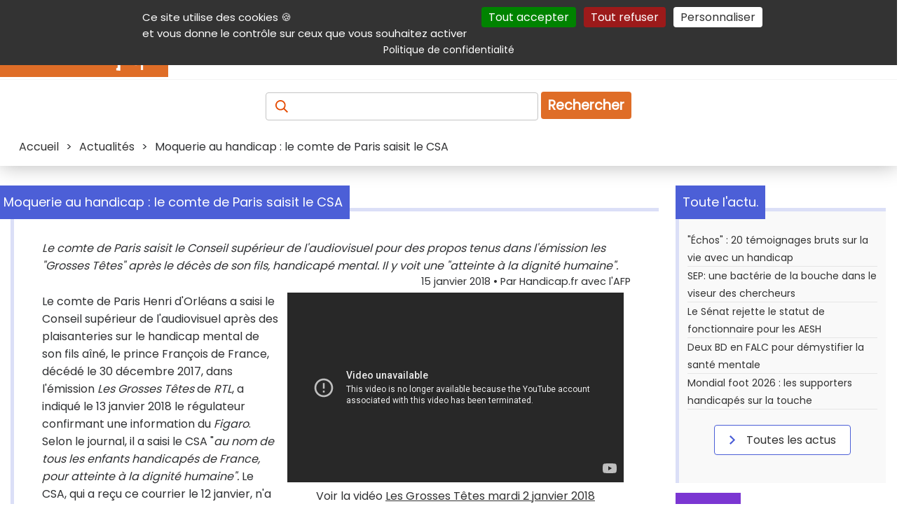

--- FILE ---
content_type: text/html; charset=utf-8
request_url: https://www.youtube-nocookie.com/embed/DMbdmuszgE4
body_size: 45783
content:
<!DOCTYPE html><html lang="en" dir="ltr" data-cast-api-enabled="true"><head><meta name="viewport" content="width=device-width, initial-scale=1"><meta name="robots" content="noindex"><script nonce="f1gsslP4KF4CrJUfD7fPaA">if ('undefined' == typeof Symbol || 'undefined' == typeof Symbol.iterator) {delete Array.prototype.entries;}</script><style name="www-roboto" nonce="Nn24JePpb4T1amXwmcHQMw">@font-face{font-family:'Roboto';font-style:normal;font-weight:400;font-stretch:100%;src:url(//fonts.gstatic.com/s/roboto/v48/KFO7CnqEu92Fr1ME7kSn66aGLdTylUAMa3GUBHMdazTgWw.woff2)format('woff2');unicode-range:U+0460-052F,U+1C80-1C8A,U+20B4,U+2DE0-2DFF,U+A640-A69F,U+FE2E-FE2F;}@font-face{font-family:'Roboto';font-style:normal;font-weight:400;font-stretch:100%;src:url(//fonts.gstatic.com/s/roboto/v48/KFO7CnqEu92Fr1ME7kSn66aGLdTylUAMa3iUBHMdazTgWw.woff2)format('woff2');unicode-range:U+0301,U+0400-045F,U+0490-0491,U+04B0-04B1,U+2116;}@font-face{font-family:'Roboto';font-style:normal;font-weight:400;font-stretch:100%;src:url(//fonts.gstatic.com/s/roboto/v48/KFO7CnqEu92Fr1ME7kSn66aGLdTylUAMa3CUBHMdazTgWw.woff2)format('woff2');unicode-range:U+1F00-1FFF;}@font-face{font-family:'Roboto';font-style:normal;font-weight:400;font-stretch:100%;src:url(//fonts.gstatic.com/s/roboto/v48/KFO7CnqEu92Fr1ME7kSn66aGLdTylUAMa3-UBHMdazTgWw.woff2)format('woff2');unicode-range:U+0370-0377,U+037A-037F,U+0384-038A,U+038C,U+038E-03A1,U+03A3-03FF;}@font-face{font-family:'Roboto';font-style:normal;font-weight:400;font-stretch:100%;src:url(//fonts.gstatic.com/s/roboto/v48/KFO7CnqEu92Fr1ME7kSn66aGLdTylUAMawCUBHMdazTgWw.woff2)format('woff2');unicode-range:U+0302-0303,U+0305,U+0307-0308,U+0310,U+0312,U+0315,U+031A,U+0326-0327,U+032C,U+032F-0330,U+0332-0333,U+0338,U+033A,U+0346,U+034D,U+0391-03A1,U+03A3-03A9,U+03B1-03C9,U+03D1,U+03D5-03D6,U+03F0-03F1,U+03F4-03F5,U+2016-2017,U+2034-2038,U+203C,U+2040,U+2043,U+2047,U+2050,U+2057,U+205F,U+2070-2071,U+2074-208E,U+2090-209C,U+20D0-20DC,U+20E1,U+20E5-20EF,U+2100-2112,U+2114-2115,U+2117-2121,U+2123-214F,U+2190,U+2192,U+2194-21AE,U+21B0-21E5,U+21F1-21F2,U+21F4-2211,U+2213-2214,U+2216-22FF,U+2308-230B,U+2310,U+2319,U+231C-2321,U+2336-237A,U+237C,U+2395,U+239B-23B7,U+23D0,U+23DC-23E1,U+2474-2475,U+25AF,U+25B3,U+25B7,U+25BD,U+25C1,U+25CA,U+25CC,U+25FB,U+266D-266F,U+27C0-27FF,U+2900-2AFF,U+2B0E-2B11,U+2B30-2B4C,U+2BFE,U+3030,U+FF5B,U+FF5D,U+1D400-1D7FF,U+1EE00-1EEFF;}@font-face{font-family:'Roboto';font-style:normal;font-weight:400;font-stretch:100%;src:url(//fonts.gstatic.com/s/roboto/v48/KFO7CnqEu92Fr1ME7kSn66aGLdTylUAMaxKUBHMdazTgWw.woff2)format('woff2');unicode-range:U+0001-000C,U+000E-001F,U+007F-009F,U+20DD-20E0,U+20E2-20E4,U+2150-218F,U+2190,U+2192,U+2194-2199,U+21AF,U+21E6-21F0,U+21F3,U+2218-2219,U+2299,U+22C4-22C6,U+2300-243F,U+2440-244A,U+2460-24FF,U+25A0-27BF,U+2800-28FF,U+2921-2922,U+2981,U+29BF,U+29EB,U+2B00-2BFF,U+4DC0-4DFF,U+FFF9-FFFB,U+10140-1018E,U+10190-1019C,U+101A0,U+101D0-101FD,U+102E0-102FB,U+10E60-10E7E,U+1D2C0-1D2D3,U+1D2E0-1D37F,U+1F000-1F0FF,U+1F100-1F1AD,U+1F1E6-1F1FF,U+1F30D-1F30F,U+1F315,U+1F31C,U+1F31E,U+1F320-1F32C,U+1F336,U+1F378,U+1F37D,U+1F382,U+1F393-1F39F,U+1F3A7-1F3A8,U+1F3AC-1F3AF,U+1F3C2,U+1F3C4-1F3C6,U+1F3CA-1F3CE,U+1F3D4-1F3E0,U+1F3ED,U+1F3F1-1F3F3,U+1F3F5-1F3F7,U+1F408,U+1F415,U+1F41F,U+1F426,U+1F43F,U+1F441-1F442,U+1F444,U+1F446-1F449,U+1F44C-1F44E,U+1F453,U+1F46A,U+1F47D,U+1F4A3,U+1F4B0,U+1F4B3,U+1F4B9,U+1F4BB,U+1F4BF,U+1F4C8-1F4CB,U+1F4D6,U+1F4DA,U+1F4DF,U+1F4E3-1F4E6,U+1F4EA-1F4ED,U+1F4F7,U+1F4F9-1F4FB,U+1F4FD-1F4FE,U+1F503,U+1F507-1F50B,U+1F50D,U+1F512-1F513,U+1F53E-1F54A,U+1F54F-1F5FA,U+1F610,U+1F650-1F67F,U+1F687,U+1F68D,U+1F691,U+1F694,U+1F698,U+1F6AD,U+1F6B2,U+1F6B9-1F6BA,U+1F6BC,U+1F6C6-1F6CF,U+1F6D3-1F6D7,U+1F6E0-1F6EA,U+1F6F0-1F6F3,U+1F6F7-1F6FC,U+1F700-1F7FF,U+1F800-1F80B,U+1F810-1F847,U+1F850-1F859,U+1F860-1F887,U+1F890-1F8AD,U+1F8B0-1F8BB,U+1F8C0-1F8C1,U+1F900-1F90B,U+1F93B,U+1F946,U+1F984,U+1F996,U+1F9E9,U+1FA00-1FA6F,U+1FA70-1FA7C,U+1FA80-1FA89,U+1FA8F-1FAC6,U+1FACE-1FADC,U+1FADF-1FAE9,U+1FAF0-1FAF8,U+1FB00-1FBFF;}@font-face{font-family:'Roboto';font-style:normal;font-weight:400;font-stretch:100%;src:url(//fonts.gstatic.com/s/roboto/v48/KFO7CnqEu92Fr1ME7kSn66aGLdTylUAMa3OUBHMdazTgWw.woff2)format('woff2');unicode-range:U+0102-0103,U+0110-0111,U+0128-0129,U+0168-0169,U+01A0-01A1,U+01AF-01B0,U+0300-0301,U+0303-0304,U+0308-0309,U+0323,U+0329,U+1EA0-1EF9,U+20AB;}@font-face{font-family:'Roboto';font-style:normal;font-weight:400;font-stretch:100%;src:url(//fonts.gstatic.com/s/roboto/v48/KFO7CnqEu92Fr1ME7kSn66aGLdTylUAMa3KUBHMdazTgWw.woff2)format('woff2');unicode-range:U+0100-02BA,U+02BD-02C5,U+02C7-02CC,U+02CE-02D7,U+02DD-02FF,U+0304,U+0308,U+0329,U+1D00-1DBF,U+1E00-1E9F,U+1EF2-1EFF,U+2020,U+20A0-20AB,U+20AD-20C0,U+2113,U+2C60-2C7F,U+A720-A7FF;}@font-face{font-family:'Roboto';font-style:normal;font-weight:400;font-stretch:100%;src:url(//fonts.gstatic.com/s/roboto/v48/KFO7CnqEu92Fr1ME7kSn66aGLdTylUAMa3yUBHMdazQ.woff2)format('woff2');unicode-range:U+0000-00FF,U+0131,U+0152-0153,U+02BB-02BC,U+02C6,U+02DA,U+02DC,U+0304,U+0308,U+0329,U+2000-206F,U+20AC,U+2122,U+2191,U+2193,U+2212,U+2215,U+FEFF,U+FFFD;}@font-face{font-family:'Roboto';font-style:normal;font-weight:500;font-stretch:100%;src:url(//fonts.gstatic.com/s/roboto/v48/KFO7CnqEu92Fr1ME7kSn66aGLdTylUAMa3GUBHMdazTgWw.woff2)format('woff2');unicode-range:U+0460-052F,U+1C80-1C8A,U+20B4,U+2DE0-2DFF,U+A640-A69F,U+FE2E-FE2F;}@font-face{font-family:'Roboto';font-style:normal;font-weight:500;font-stretch:100%;src:url(//fonts.gstatic.com/s/roboto/v48/KFO7CnqEu92Fr1ME7kSn66aGLdTylUAMa3iUBHMdazTgWw.woff2)format('woff2');unicode-range:U+0301,U+0400-045F,U+0490-0491,U+04B0-04B1,U+2116;}@font-face{font-family:'Roboto';font-style:normal;font-weight:500;font-stretch:100%;src:url(//fonts.gstatic.com/s/roboto/v48/KFO7CnqEu92Fr1ME7kSn66aGLdTylUAMa3CUBHMdazTgWw.woff2)format('woff2');unicode-range:U+1F00-1FFF;}@font-face{font-family:'Roboto';font-style:normal;font-weight:500;font-stretch:100%;src:url(//fonts.gstatic.com/s/roboto/v48/KFO7CnqEu92Fr1ME7kSn66aGLdTylUAMa3-UBHMdazTgWw.woff2)format('woff2');unicode-range:U+0370-0377,U+037A-037F,U+0384-038A,U+038C,U+038E-03A1,U+03A3-03FF;}@font-face{font-family:'Roboto';font-style:normal;font-weight:500;font-stretch:100%;src:url(//fonts.gstatic.com/s/roboto/v48/KFO7CnqEu92Fr1ME7kSn66aGLdTylUAMawCUBHMdazTgWw.woff2)format('woff2');unicode-range:U+0302-0303,U+0305,U+0307-0308,U+0310,U+0312,U+0315,U+031A,U+0326-0327,U+032C,U+032F-0330,U+0332-0333,U+0338,U+033A,U+0346,U+034D,U+0391-03A1,U+03A3-03A9,U+03B1-03C9,U+03D1,U+03D5-03D6,U+03F0-03F1,U+03F4-03F5,U+2016-2017,U+2034-2038,U+203C,U+2040,U+2043,U+2047,U+2050,U+2057,U+205F,U+2070-2071,U+2074-208E,U+2090-209C,U+20D0-20DC,U+20E1,U+20E5-20EF,U+2100-2112,U+2114-2115,U+2117-2121,U+2123-214F,U+2190,U+2192,U+2194-21AE,U+21B0-21E5,U+21F1-21F2,U+21F4-2211,U+2213-2214,U+2216-22FF,U+2308-230B,U+2310,U+2319,U+231C-2321,U+2336-237A,U+237C,U+2395,U+239B-23B7,U+23D0,U+23DC-23E1,U+2474-2475,U+25AF,U+25B3,U+25B7,U+25BD,U+25C1,U+25CA,U+25CC,U+25FB,U+266D-266F,U+27C0-27FF,U+2900-2AFF,U+2B0E-2B11,U+2B30-2B4C,U+2BFE,U+3030,U+FF5B,U+FF5D,U+1D400-1D7FF,U+1EE00-1EEFF;}@font-face{font-family:'Roboto';font-style:normal;font-weight:500;font-stretch:100%;src:url(//fonts.gstatic.com/s/roboto/v48/KFO7CnqEu92Fr1ME7kSn66aGLdTylUAMaxKUBHMdazTgWw.woff2)format('woff2');unicode-range:U+0001-000C,U+000E-001F,U+007F-009F,U+20DD-20E0,U+20E2-20E4,U+2150-218F,U+2190,U+2192,U+2194-2199,U+21AF,U+21E6-21F0,U+21F3,U+2218-2219,U+2299,U+22C4-22C6,U+2300-243F,U+2440-244A,U+2460-24FF,U+25A0-27BF,U+2800-28FF,U+2921-2922,U+2981,U+29BF,U+29EB,U+2B00-2BFF,U+4DC0-4DFF,U+FFF9-FFFB,U+10140-1018E,U+10190-1019C,U+101A0,U+101D0-101FD,U+102E0-102FB,U+10E60-10E7E,U+1D2C0-1D2D3,U+1D2E0-1D37F,U+1F000-1F0FF,U+1F100-1F1AD,U+1F1E6-1F1FF,U+1F30D-1F30F,U+1F315,U+1F31C,U+1F31E,U+1F320-1F32C,U+1F336,U+1F378,U+1F37D,U+1F382,U+1F393-1F39F,U+1F3A7-1F3A8,U+1F3AC-1F3AF,U+1F3C2,U+1F3C4-1F3C6,U+1F3CA-1F3CE,U+1F3D4-1F3E0,U+1F3ED,U+1F3F1-1F3F3,U+1F3F5-1F3F7,U+1F408,U+1F415,U+1F41F,U+1F426,U+1F43F,U+1F441-1F442,U+1F444,U+1F446-1F449,U+1F44C-1F44E,U+1F453,U+1F46A,U+1F47D,U+1F4A3,U+1F4B0,U+1F4B3,U+1F4B9,U+1F4BB,U+1F4BF,U+1F4C8-1F4CB,U+1F4D6,U+1F4DA,U+1F4DF,U+1F4E3-1F4E6,U+1F4EA-1F4ED,U+1F4F7,U+1F4F9-1F4FB,U+1F4FD-1F4FE,U+1F503,U+1F507-1F50B,U+1F50D,U+1F512-1F513,U+1F53E-1F54A,U+1F54F-1F5FA,U+1F610,U+1F650-1F67F,U+1F687,U+1F68D,U+1F691,U+1F694,U+1F698,U+1F6AD,U+1F6B2,U+1F6B9-1F6BA,U+1F6BC,U+1F6C6-1F6CF,U+1F6D3-1F6D7,U+1F6E0-1F6EA,U+1F6F0-1F6F3,U+1F6F7-1F6FC,U+1F700-1F7FF,U+1F800-1F80B,U+1F810-1F847,U+1F850-1F859,U+1F860-1F887,U+1F890-1F8AD,U+1F8B0-1F8BB,U+1F8C0-1F8C1,U+1F900-1F90B,U+1F93B,U+1F946,U+1F984,U+1F996,U+1F9E9,U+1FA00-1FA6F,U+1FA70-1FA7C,U+1FA80-1FA89,U+1FA8F-1FAC6,U+1FACE-1FADC,U+1FADF-1FAE9,U+1FAF0-1FAF8,U+1FB00-1FBFF;}@font-face{font-family:'Roboto';font-style:normal;font-weight:500;font-stretch:100%;src:url(//fonts.gstatic.com/s/roboto/v48/KFO7CnqEu92Fr1ME7kSn66aGLdTylUAMa3OUBHMdazTgWw.woff2)format('woff2');unicode-range:U+0102-0103,U+0110-0111,U+0128-0129,U+0168-0169,U+01A0-01A1,U+01AF-01B0,U+0300-0301,U+0303-0304,U+0308-0309,U+0323,U+0329,U+1EA0-1EF9,U+20AB;}@font-face{font-family:'Roboto';font-style:normal;font-weight:500;font-stretch:100%;src:url(//fonts.gstatic.com/s/roboto/v48/KFO7CnqEu92Fr1ME7kSn66aGLdTylUAMa3KUBHMdazTgWw.woff2)format('woff2');unicode-range:U+0100-02BA,U+02BD-02C5,U+02C7-02CC,U+02CE-02D7,U+02DD-02FF,U+0304,U+0308,U+0329,U+1D00-1DBF,U+1E00-1E9F,U+1EF2-1EFF,U+2020,U+20A0-20AB,U+20AD-20C0,U+2113,U+2C60-2C7F,U+A720-A7FF;}@font-face{font-family:'Roboto';font-style:normal;font-weight:500;font-stretch:100%;src:url(//fonts.gstatic.com/s/roboto/v48/KFO7CnqEu92Fr1ME7kSn66aGLdTylUAMa3yUBHMdazQ.woff2)format('woff2');unicode-range:U+0000-00FF,U+0131,U+0152-0153,U+02BB-02BC,U+02C6,U+02DA,U+02DC,U+0304,U+0308,U+0329,U+2000-206F,U+20AC,U+2122,U+2191,U+2193,U+2212,U+2215,U+FEFF,U+FFFD;}</style><script name="www-roboto" nonce="f1gsslP4KF4CrJUfD7fPaA">if (document.fonts && document.fonts.load) {document.fonts.load("400 10pt Roboto", "E"); document.fonts.load("500 10pt Roboto", "E");}</script><link rel="stylesheet" href="/s/player/b75a8e80/www-player.css" name="www-player" nonce="Nn24JePpb4T1amXwmcHQMw"><style nonce="Nn24JePpb4T1amXwmcHQMw">html {overflow: hidden;}body {font: 12px Roboto, Arial, sans-serif; background-color: #000; color: #fff; height: 100%; width: 100%; overflow: hidden; position: absolute; margin: 0; padding: 0;}#player {width: 100%; height: 100%;}h1 {text-align: center; color: #fff;}h3 {margin-top: 6px; margin-bottom: 3px;}.player-unavailable {position: absolute; top: 0; left: 0; right: 0; bottom: 0; padding: 25px; font-size: 13px; background: url(/img/meh7.png) 50% 65% no-repeat;}.player-unavailable .message {text-align: left; margin: 0 -5px 15px; padding: 0 5px 14px; border-bottom: 1px solid #888; font-size: 19px; font-weight: normal;}.player-unavailable a {color: #167ac6; text-decoration: none;}</style><script nonce="f1gsslP4KF4CrJUfD7fPaA">var ytcsi={gt:function(n){n=(n||"")+"data_";return ytcsi[n]||(ytcsi[n]={tick:{},info:{},gel:{preLoggedGelInfos:[]}})},now:window.performance&&window.performance.timing&&window.performance.now&&window.performance.timing.navigationStart?function(){return window.performance.timing.navigationStart+window.performance.now()}:function(){return(new Date).getTime()},tick:function(l,t,n){var ticks=ytcsi.gt(n).tick;var v=t||ytcsi.now();if(ticks[l]){ticks["_"+l]=ticks["_"+l]||[ticks[l]];ticks["_"+l].push(v)}ticks[l]=
v},info:function(k,v,n){ytcsi.gt(n).info[k]=v},infoGel:function(p,n){ytcsi.gt(n).gel.preLoggedGelInfos.push(p)},setStart:function(t,n){ytcsi.tick("_start",t,n)}};
(function(w,d){function isGecko(){if(!w.navigator)return false;try{if(w.navigator.userAgentData&&w.navigator.userAgentData.brands&&w.navigator.userAgentData.brands.length){var brands=w.navigator.userAgentData.brands;var i=0;for(;i<brands.length;i++)if(brands[i]&&brands[i].brand==="Firefox")return true;return false}}catch(e){setTimeout(function(){throw e;})}if(!w.navigator.userAgent)return false;var ua=w.navigator.userAgent;return ua.indexOf("Gecko")>0&&ua.toLowerCase().indexOf("webkit")<0&&ua.indexOf("Edge")<
0&&ua.indexOf("Trident")<0&&ua.indexOf("MSIE")<0}ytcsi.setStart(w.performance?w.performance.timing.responseStart:null);var isPrerender=(d.visibilityState||d.webkitVisibilityState)=="prerender";var vName=!d.visibilityState&&d.webkitVisibilityState?"webkitvisibilitychange":"visibilitychange";if(isPrerender){var startTick=function(){ytcsi.setStart();d.removeEventListener(vName,startTick)};d.addEventListener(vName,startTick,false)}if(d.addEventListener)d.addEventListener(vName,function(){ytcsi.tick("vc")},
false);if(isGecko()){var isHidden=(d.visibilityState||d.webkitVisibilityState)=="hidden";if(isHidden)ytcsi.tick("vc")}var slt=function(el,t){setTimeout(function(){var n=ytcsi.now();el.loadTime=n;if(el.slt)el.slt()},t)};w.__ytRIL=function(el){if(!el.getAttribute("data-thumb"))if(w.requestAnimationFrame)w.requestAnimationFrame(function(){slt(el,0)});else slt(el,16)}})(window,document);
</script><script nonce="f1gsslP4KF4CrJUfD7fPaA">var ytcfg={d:function(){return window.yt&&yt.config_||ytcfg.data_||(ytcfg.data_={})},get:function(k,o){return k in ytcfg.d()?ytcfg.d()[k]:o},set:function(){var a=arguments;if(a.length>1)ytcfg.d()[a[0]]=a[1];else{var k;for(k in a[0])ytcfg.d()[k]=a[0][k]}}};
ytcfg.set({"CLIENT_CANARY_STATE":"none","DEVICE":"cbr\u003dChrome\u0026cbrand\u003dapple\u0026cbrver\u003d131.0.0.0\u0026ceng\u003dWebKit\u0026cengver\u003d537.36\u0026cos\u003dMacintosh\u0026cosver\u003d10_15_7\u0026cplatform\u003dDESKTOP","EVENT_ID":"dvNiaYPzON_hu_kPmtnxuQk","EXPERIMENT_FLAGS":{"ab_det_apb_b":true,"ab_det_apm":true,"ab_det_el_h":true,"ab_det_em_inj":true,"ab_l_sig_st":true,"ab_l_sig_st_e":true,"ab_sa_ef":true,"action_companion_center_align_description":true,"allow_skip_networkless":true,"always_send_and_write":true,"att_web_record_metrics":true,"attmusi":true,"c3_enable_button_impression_logging":true,"c3_watch_page_component":true,"cancel_pending_navs":true,"clean_up_manual_attribution_header":true,"config_age_report_killswitch":true,"cow_optimize_idom_compat":true,"csi_config_handling_infra":true,"csi_on_gel":true,"delhi_mweb_colorful_sd":true,"delhi_mweb_colorful_sd_v2":true,"deprecate_csi_has_info":true,"deprecate_pair_servlet_enabled":true,"desktop_sparkles_light_cta_button":true,"disable_cached_masthead_data":true,"disable_child_node_auto_formatted_strings":true,"disable_enf_isd":true,"disable_log_to_visitor_layer":true,"disable_pacf_logging_for_memory_limited_tv":true,"embeds_enable_eid_enforcement_for_youtube":true,"embeds_enable_info_panel_dismissal":true,"embeds_enable_pfp_always_unbranded":true,"embeds_serve_es6_client":true,"embeds_web_nwl_disable_nocookie":true,"embeds_web_updated_shorts_definition_fix":true,"enable_active_view_display_ad_renderer_web_home":true,"enable_ad_disclosure_banner_a11y_fix":true,"enable_chips_shelf_view_model_fully_reactive":true,"enable_client_creator_goal_ticker_bar_revamp":true,"enable_client_only_wiz_direct_reactions":true,"enable_client_sli_logging":true,"enable_client_streamz_web":true,"enable_client_ve_spec":true,"enable_cloud_save_error_popup_after_retry":true,"enable_cookie_reissue_iframe":true,"enable_dai_sdf_h5_preroll":true,"enable_datasync_id_header_in_web_vss_pings":true,"enable_default_mono_cta_migration_web_client":true,"enable_dma_post_enforcement":true,"enable_docked_chat_messages":true,"enable_entity_store_from_dependency_injection":true,"enable_inline_muted_playback_on_web_search":true,"enable_inline_muted_playback_on_web_search_for_vdc":true,"enable_inline_muted_playback_on_web_search_for_vdcb":true,"enable_is_extended_monitoring":true,"enable_is_mini_app_page_active_bugfix":true,"enable_live_overlay_feed_in_live_chat":true,"enable_logging_first_user_action_after_game_ready":true,"enable_ltc_param_fetch_from_innertube":true,"enable_masthead_mweb_padding_fix":true,"enable_menu_renderer_button_in_mweb_hclr":true,"enable_mini_app_command_handler_mweb_fix":true,"enable_mini_app_iframe_loaded_logging":true,"enable_mini_guide_downloads_item":true,"enable_mixed_direction_formatted_strings":true,"enable_mweb_livestream_ui_update":true,"enable_mweb_new_caption_language_picker":true,"enable_names_handles_account_switcher":true,"enable_network_request_logging_on_game_events":true,"enable_new_paid_product_placement":true,"enable_obtaining_ppn_query_param":true,"enable_open_in_new_tab_icon_for_short_dr_for_desktop_search":true,"enable_open_yt_content":true,"enable_origin_query_parameter_bugfix":true,"enable_pause_ads_on_ytv_html5":true,"enable_payments_purchase_manager":true,"enable_pdp_icon_prefetch":true,"enable_pl_r_si_fa":true,"enable_place_pivot_url":true,"enable_playable_a11y_label_with_badge_text":true,"enable_pv_screen_modern_text":true,"enable_removing_navbar_title_on_hashtag_page_mweb":true,"enable_resetting_scroll_position_on_flow_change":true,"enable_rta_manager":true,"enable_sdf_companion_h5":true,"enable_sdf_dai_h5_midroll":true,"enable_sdf_h5_endemic_mid_post_roll":true,"enable_sdf_on_h5_unplugged_vod_midroll":true,"enable_sdf_shorts_player_bytes_h5":true,"enable_sdk_performance_network_logging":true,"enable_sending_unwrapped_game_audio_as_serialized_metadata":true,"enable_sfv_effect_pivot_url":true,"enable_shorts_new_carousel":true,"enable_skip_ad_guidance_prompt":true,"enable_skippable_ads_for_unplugged_ad_pod":true,"enable_smearing_expansion_dai":true,"enable_third_party_info":true,"enable_time_out_messages":true,"enable_timeline_view_modern_transcript_fe":true,"enable_video_display_compact_button_group_for_desktop_search":true,"enable_watch_next_pause_autoplay_lact":true,"enable_web_home_top_landscape_image_layout_level_click":true,"enable_web_tiered_gel":true,"enable_window_constrained_buy_flow_dialog":true,"enable_wiz_queue_effect_and_on_init_initial_runs":true,"enable_ypc_spinners":true,"enable_yt_ata_iframe_authuser":true,"export_networkless_options":true,"export_player_version_to_ytconfig":true,"fill_single_video_with_notify_to_lasr":true,"fix_ad_miniplayer_controls_rendering":true,"fix_ads_tracking_for_swf_config_deprecation_mweb":true,"h5_companion_enable_adcpn_macro_substitution_for_click_pings":true,"h5_inplayer_enable_adcpn_macro_substitution_for_click_pings":true,"h5_reset_cache_and_filter_before_update_masthead":true,"hide_channel_creation_title_for_mweb":true,"high_ccv_client_side_caching_h5":true,"html5_force_debug_data_for_client_tmp_logs":true,"html5_log_trigger_events_with_debug_data":true,"html5_ssdai_enable_media_end_cue_range":true,"il_attach_cache_limit":true,"il_use_view_model_logging_context":true,"is_browser_support_for_webcam_streaming":true,"json_condensed_response":true,"kev_adb_pg":true,"kevlar_display_downloads_numbers":true,"kevlar_gel_error_routing":true,"kevlar_modern_downloads_extra_compact":true,"kevlar_modern_downloads_page":true,"kevlar_modern_downloads_skip_downloads_title":true,"kevlar_watch_cinematics":true,"live_chat_enable_controller_extraction":true,"live_chat_enable_rta_manager":true,"live_chat_increased_min_height":true,"log_click_with_layer_from_element_in_command_handler":true,"log_errors_through_nwl_on_retry":true,"mdx_enable_privacy_disclosure_ui":true,"mdx_load_cast_api_bootstrap_script":true,"medium_progress_bar_modification":true,"migrate_remaining_web_ad_badges_to_innertube":true,"mobile_account_menu_refresh":true,"mweb_a11y_enable_player_controls_invisible_toggle":true,"mweb_account_linking_noapp":true,"mweb_after_render_to_scheduler":true,"mweb_allow_modern_search_suggest_behavior":true,"mweb_animated_actions":true,"mweb_app_upsell_button_direct_to_app":true,"mweb_big_progress_bar":true,"mweb_c3_disable_carve_out":true,"mweb_c3_disable_carve_out_keep_external_links":true,"mweb_c3_enable_adaptive_signals":true,"mweb_c3_endscreen":true,"mweb_c3_endscreen_v2":true,"mweb_c3_library_page_enable_recent_shelf":true,"mweb_c3_remove_web_navigation_endpoint_data":true,"mweb_c3_use_canonical_from_player_response":true,"mweb_cinematic_watch":true,"mweb_command_handler":true,"mweb_delay_watch_initial_data":true,"mweb_disable_searchbar_scroll":true,"mweb_enable_fine_scrubbing_for_recs":true,"mweb_enable_keto_batch_player_fullscreen":true,"mweb_enable_keto_batch_player_progress_bar":true,"mweb_enable_keto_batch_player_tooltips":true,"mweb_enable_lockup_view_model_for_ucp":true,"mweb_enable_more_drawer":true,"mweb_enable_optional_fullscreen_landscape_locking":true,"mweb_enable_overlay_touch_manager":true,"mweb_enable_premium_carve_out_fix":true,"mweb_enable_refresh_detection":true,"mweb_enable_search_imp":true,"mweb_enable_sequence_signal":true,"mweb_enable_shorts_pivot_button":true,"mweb_enable_shorts_video_preload":true,"mweb_enable_skippables_on_jio_phone":true,"mweb_enable_storyboards":true,"mweb_enable_varispeed_controller":true,"mweb_enable_warm_channel_requests":true,"mweb_enable_watch_feed_infinite_scroll":true,"mweb_enable_wrapped_unplugged_pause_membership_dialog_renderer":true,"mweb_filter_video_format_in_webfe":true,"mweb_fix_livestream_seeking":true,"mweb_fix_monitor_visibility_after_render":true,"mweb_fix_section_list_continuation_item_renderers":true,"mweb_force_ios_fallback_to_native_control":true,"mweb_fp_auto_fullscreen":true,"mweb_fullscreen_controls":true,"mweb_fullscreen_controls_action_buttons":true,"mweb_fullscreen_watch_system":true,"mweb_home_reactive_shorts":true,"mweb_innertube_search_command":true,"mweb_lang_in_html":true,"mweb_like_button_synced_with_entities":true,"mweb_logo_use_home_page_ve":true,"mweb_module_decoration":true,"mweb_native_control_in_faux_fullscreen_shared":true,"mweb_panel_container_inert":true,"mweb_player_control_on_hover":true,"mweb_player_delhi_dtts":true,"mweb_player_settings_use_bottom_sheet":true,"mweb_player_show_previous_next_buttons_in_playlist":true,"mweb_player_skip_no_op_state_changes":true,"mweb_player_user_select_none":true,"mweb_playlist_engagement_panel":true,"mweb_progress_bar_seek_on_mouse_click":true,"mweb_pull_2_full":true,"mweb_pull_2_full_enable_touch_handlers":true,"mweb_schedule_warm_watch_response":true,"mweb_searchbox_legacy_navigation":true,"mweb_see_fewer_shorts":true,"mweb_sheets_ui_refresh":true,"mweb_shorts_comments_panel_id_change":true,"mweb_shorts_early_continuation":true,"mweb_show_ios_smart_banner":true,"mweb_use_server_url_on_startup":true,"mweb_watch_captions_enable_auto_translate":true,"mweb_watch_captions_set_default_size":true,"mweb_watch_stop_scheduler_on_player_response":true,"mweb_watchfeed_big_thumbnails":true,"mweb_yt_searchbox":true,"networkless_logging":true,"no_client_ve_attach_unless_shown":true,"nwl_send_from_memory_when_online":true,"pageid_as_header_web":true,"playback_settings_use_switch_menu":true,"player_controls_autonav_fix":true,"player_controls_skip_double_signal_update":true,"polymer_bad_build_labels":true,"polymer_verifiy_app_state":true,"qoe_send_and_write":true,"remove_masthead_channel_banner_on_refresh":true,"remove_slot_id_exited_trigger_for_dai_in_player_slot_expire":true,"replace_client_url_parsing_with_server_signal":true,"service_worker_enabled":true,"service_worker_push_enabled":true,"service_worker_push_home_page_prompt":true,"service_worker_push_watch_page_prompt":true,"shell_load_gcf":true,"shorten_initial_gel_batch_timeout":true,"should_use_yt_voice_endpoint_in_kaios":true,"skip_invalid_ytcsi_ticks":true,"skip_setting_info_in_csi_data_object":true,"smarter_ve_dedupping":true,"speedmaster_no_seek":true,"start_client_gcf_mweb":true,"stop_handling_click_for_non_rendering_overlay_layout":true,"suppress_error_204_logging":true,"synced_panel_scrolling_controller":true,"use_event_time_ms_header":true,"use_fifo_for_networkless":true,"use_player_abuse_bg_library":true,"use_request_time_ms_header":true,"use_session_based_sampling":true,"use_thumbnail_overlay_time_status_renderer_for_live_badge":true,"use_ts_visibilitylogger":true,"vss_final_ping_send_and_write":true,"vss_playback_use_send_and_write":true,"web_adaptive_repeat_ase":true,"web_always_load_chat_support":true,"web_animated_like":true,"web_api_url":true,"web_autonav_allow_off_by_default":true,"web_button_vm_refactor_disabled":true,"web_c3_log_app_init_finish":true,"web_csi_action_sampling_enabled":true,"web_dedupe_ve_grafting":true,"web_disable_backdrop_filter":true,"web_enable_ab_rsp_cl":true,"web_enable_course_icon_update":true,"web_enable_error_204":true,"web_enable_horizontal_video_attributes_section":true,"web_enable_like_button_click_debouncing":true,"web_fix_segmented_like_dislike_undefined":true,"web_gcf_hashes_innertube":true,"web_gel_timeout_cap":true,"web_metadata_carousel_elref_bugfix":true,"web_parent_target_for_sheets":true,"web_persist_server_autonav_state_on_client":true,"web_playback_associated_log_ctt":true,"web_playback_associated_ve":true,"web_prefetch_preload_video":true,"web_progress_bar_draggable":true,"web_resizable_advertiser_banner_on_masthead_safari_fix":true,"web_scheduler_auto_init":true,"web_shorts_just_watched_on_channel_and_pivot_study":true,"web_shorts_just_watched_overlay":true,"web_shorts_pivot_button_view_model_reactive":true,"web_update_panel_visibility_logging_fix":true,"web_video_attribute_view_model_a11y_fix":true,"web_watch_controls_state_signals":true,"web_wiz_attributed_string":true,"web_yt_config_context":true,"webfe_mweb_watch_microdata":true,"webfe_watch_shorts_canonical_url_fix":true,"webpo_exit_on_net_err":true,"wiz_diff_overwritable":true,"wiz_memoize_stamper_items":true,"woffle_used_state_report":true,"wpo_gel_strz":true,"ytcp_paper_tooltip_use_scoped_owner_root":true,"ytidb_clear_embedded_player":true,"H5_async_logging_delay_ms":30000.0,"attention_logging_scroll_throttle":500.0,"autoplay_pause_by_lact_sampling_fraction":0.0,"cinematic_watch_effect_opacity":0.4,"log_window_onerror_fraction":0.1,"speedmaster_playback_rate":2.0,"tv_pacf_logging_sample_rate":0.01,"web_attention_logging_scroll_throttle":500.0,"web_load_prediction_threshold":0.1,"web_navigation_prediction_threshold":0.1,"web_pbj_log_warning_rate":0.0,"web_system_health_fraction":0.01,"ytidb_transaction_ended_event_rate_limit":0.02,"active_time_update_interval_ms":10000,"att_init_delay":500,"autoplay_pause_by_lact_sec":0,"botguard_async_snapshot_timeout_ms":3000,"check_navigator_accuracy_timeout_ms":0,"cinematic_watch_css_filter_blur_strength":40,"cinematic_watch_fade_out_duration":500,"close_webview_delay_ms":100,"cloud_save_game_data_rate_limit_ms":3000,"compression_disable_point":10,"custom_active_view_tos_timeout_ms":3600000,"embeds_widget_poll_interval_ms":0,"gel_min_batch_size":3,"gel_queue_timeout_max_ms":60000,"get_async_timeout_ms":60000,"hide_cta_for_home_web_video_ads_animate_in_time":2,"html5_byterate_soft_cap":0,"initial_gel_batch_timeout":2000,"max_body_size_to_compress":500000,"max_prefetch_window_sec_for_livestream_optimization":10,"min_prefetch_offset_sec_for_livestream_optimization":20,"mini_app_container_iframe_src_update_delay_ms":0,"multiple_preview_news_duration_time":11000,"mweb_c3_toast_duration_ms":5000,"mweb_deep_link_fallback_timeout_ms":10000,"mweb_delay_response_received_actions":100,"mweb_fp_dpad_rate_limit_ms":0,"mweb_fp_dpad_watch_title_clamp_lines":0,"mweb_history_manager_cache_size":100,"mweb_ios_fullscreen_playback_transition_delay_ms":500,"mweb_ios_fullscreen_system_pause_epilson_ms":0,"mweb_override_response_store_expiration_ms":0,"mweb_shorts_early_continuation_trigger_threshold":4,"mweb_w2w_max_age_seconds":0,"mweb_watch_captions_default_size":2,"neon_dark_launch_gradient_count":0,"network_polling_interval":30000,"play_click_interval_ms":30000,"play_ping_interval_ms":10000,"prefetch_comments_ms_after_video":0,"send_config_hash_timer":0,"service_worker_push_logged_out_prompt_watches":-1,"service_worker_push_prompt_cap":-1,"service_worker_push_prompt_delay_microseconds":3888000000000,"show_mini_app_ad_frequency_cap_ms":300000,"slow_compressions_before_abandon_count":4,"speedmaster_cancellation_movement_dp":10,"speedmaster_touch_activation_ms":500,"web_attention_logging_throttle":500,"web_foreground_heartbeat_interval_ms":28000,"web_gel_debounce_ms":10000,"web_logging_max_batch":100,"web_max_tracing_events":50,"web_tracing_session_replay":0,"wil_icon_max_concurrent_fetches":9999,"ytidb_remake_db_retries":3,"ytidb_reopen_db_retries":3,"WebClientReleaseProcessCritical__youtube_embeds_client_version_override":"","WebClientReleaseProcessCritical__youtube_embeds_web_client_version_override":"","WebClientReleaseProcessCritical__youtube_mweb_client_version_override":"","debug_forced_internalcountrycode":"","embeds_web_synth_ch_headers_banned_urls_regex":"","enable_web_media_service":"DISABLED","il_payload_scraping":"","live_chat_unicode_emoji_json_url":"https://www.gstatic.com/youtube/img/emojis/emojis-svg-9.json","mweb_deep_link_feature_tag_suffix":"11268432","mweb_enable_shorts_innertube_player_prefetch_trigger":"NONE","mweb_fp_dpad":"home,search,browse,channel,create_channel,experiments,settings,trending,oops,404,paid_memberships,sponsorship,premium,shorts","mweb_fp_dpad_linear_navigation":"","mweb_fp_dpad_linear_navigation_visitor":"","mweb_fp_dpad_visitor":"","mweb_preload_video_by_player_vars":"","mweb_sign_in_button_style":"STYLE_SUGGESTIVE_AVATAR","place_pivot_triggering_container_alternate":"","place_pivot_triggering_counterfactual_container_alternate":"","search_ui_mweb_searchbar_restyle":"DEFAULT","service_worker_push_force_notification_prompt_tag":"1","service_worker_scope":"/","suggest_exp_str":"","web_client_version_override":"","kevlar_command_handler_command_banlist":[],"mini_app_ids_without_game_ready":["UgkxHHtsak1SC8mRGHMZewc4HzeAY3yhPPmJ","Ugkx7OgzFqE6z_5Mtf4YsotGfQNII1DF_RBm"],"web_op_signal_type_banlist":[],"web_tracing_enabled_spans":["event","command"]},"GAPI_HINT_PARAMS":"m;/_/scs/abc-static/_/js/k\u003dgapi.gapi.en.FZb77tO2YW4.O/d\u003d1/rs\u003dAHpOoo8lqavmo6ayfVxZovyDiP6g3TOVSQ/m\u003d__features__","GAPI_HOST":"https://apis.google.com","GAPI_LOCALE":"en_US","GL":"US","HL":"en","HTML_DIR":"ltr","HTML_LANG":"en","INNERTUBE_API_KEY":"AIzaSyAO_FJ2SlqU8Q4STEHLGCilw_Y9_11qcW8","INNERTUBE_API_VERSION":"v1","INNERTUBE_CLIENT_NAME":"WEB_EMBEDDED_PLAYER","INNERTUBE_CLIENT_VERSION":"1.20260109.01.00","INNERTUBE_CONTEXT":{"client":{"hl":"en","gl":"US","remoteHost":"18.223.15.71","deviceMake":"Apple","deviceModel":"","visitorData":"[base64]%3D%3D","userAgent":"Mozilla/5.0 (Macintosh; Intel Mac OS X 10_15_7) AppleWebKit/537.36 (KHTML, like Gecko) Chrome/131.0.0.0 Safari/537.36; ClaudeBot/1.0; +claudebot@anthropic.com),gzip(gfe)","clientName":"WEB_EMBEDDED_PLAYER","clientVersion":"1.20260109.01.00","osName":"Macintosh","osVersion":"10_15_7","originalUrl":"https://www.youtube-nocookie.com/embed/DMbdmuszgE4","platform":"DESKTOP","clientFormFactor":"UNKNOWN_FORM_FACTOR","configInfo":{"appInstallData":"[base64]"},"browserName":"Chrome","browserVersion":"131.0.0.0","acceptHeader":"text/html,application/xhtml+xml,application/xml;q\u003d0.9,image/webp,image/apng,*/*;q\u003d0.8,application/signed-exchange;v\u003db3;q\u003d0.9","deviceExperimentId":"ChxOelU1TXpnNU9UWXhNVFV3TWpnd056VXpNUT09EPbmi8sGGPbmi8sG","rolloutToken":"CIGAq73O1rvGBBDWlub7oYKSAxjWlub7oYKSAw%3D%3D"},"user":{"lockedSafetyMode":false},"request":{"useSsl":true},"clickTracking":{"clickTrackingParams":"IhMIg4bm+6GCkgMV3/AuCR2abDyX"},"thirdParty":{"embeddedPlayerContext":{"embeddedPlayerEncryptedContext":"AD5ZzFRZHVvWHxGo21q05cCxMqiD6y3e_B2fmaXzlf49NOytDZFWwkQZRO-me7hQilwV2PBuVkt3VWd7jmQwKlzYHoefN5sCWHGZrXCeudOpZ905fmbNAsH3Ke4MZ18NjvG8HwioQw28Fak","ancestorOriginsSupported":false}}},"INNERTUBE_CONTEXT_CLIENT_NAME":56,"INNERTUBE_CONTEXT_CLIENT_VERSION":"1.20260109.01.00","INNERTUBE_CONTEXT_GL":"US","INNERTUBE_CONTEXT_HL":"en","LATEST_ECATCHER_SERVICE_TRACKING_PARAMS":{"client.name":"WEB_EMBEDDED_PLAYER","client.jsfeat":"2021"},"LOGGED_IN":false,"PAGE_BUILD_LABEL":"youtube.embeds.web_20260109_01_RC00","PAGE_CL":854054963,"SERVER_NAME":"WebFE","VISITOR_DATA":"[base64]%3D%3D","WEB_PLAYER_CONTEXT_CONFIGS":{"WEB_PLAYER_CONTEXT_CONFIG_ID_EMBEDDED_PLAYER":{"rootElementId":"movie_player","jsUrl":"/s/player/b75a8e80/player_ias.vflset/en_US/base.js","cssUrl":"/s/player/b75a8e80/www-player.css","contextId":"WEB_PLAYER_CONTEXT_CONFIG_ID_EMBEDDED_PLAYER","eventLabel":"embedded","contentRegion":"US","hl":"en_US","hostLanguage":"en","innertubeApiKey":"AIzaSyAO_FJ2SlqU8Q4STEHLGCilw_Y9_11qcW8","innertubeApiVersion":"v1","innertubeContextClientVersion":"1.20260109.01.00","device":{"brand":"apple","model":"","browser":"Chrome","browserVersion":"131.0.0.0","os":"Macintosh","osVersion":"10_15_7","platform":"DESKTOP","interfaceName":"WEB_EMBEDDED_PLAYER","interfaceVersion":"1.20260109.01.00"},"serializedExperimentIds":"24004644,51010235,51063643,51098299,51204329,51222973,51340662,51349914,51353393,51366423,51389629,51404808,51404810,51484222,51490331,51500051,51505436,51530495,51534669,51560386,51565116,51566373,51578633,51583821,51585555,51605258,51605395,51611457,51619501,51620867,51621065,51627981,51632249,51637029,51638932,51639092,51648336,51666850,51672162,51681662,51683502,51692023,51696107,51696619,51697032,51700777,51701009,51701616,51704637,51705183,51705185,51711227,51711298,51712601,51713237,51714463,51717474,51719587,51719627","serializedExperimentFlags":"H5_async_logging_delay_ms\u003d30000.0\u0026PlayerWeb__h5_enable_advisory_rating_restrictions\u003dtrue\u0026a11y_h5_associate_survey_question\u003dtrue\u0026ab_det_apb_b\u003dtrue\u0026ab_det_apm\u003dtrue\u0026ab_det_el_h\u003dtrue\u0026ab_det_em_inj\u003dtrue\u0026ab_l_sig_st\u003dtrue\u0026ab_l_sig_st_e\u003dtrue\u0026ab_sa_ef\u003dtrue\u0026action_companion_center_align_description\u003dtrue\u0026ad_pod_disable_companion_persist_ads_quality\u003dtrue\u0026add_stmp_logs_for_voice_boost\u003dtrue\u0026allow_autohide_on_paused_videos\u003dtrue\u0026allow_drm_override\u003dtrue\u0026allow_live_autoplay\u003dtrue\u0026allow_poltergust_autoplay\u003dtrue\u0026allow_skip_networkless\u003dtrue\u0026allow_vp9_1080p_mq_enc\u003dtrue\u0026always_cache_redirect_endpoint\u003dtrue\u0026always_send_and_write\u003dtrue\u0026annotation_module_vast_cards_load_logging_fraction\u003d0.0\u0026assign_drm_family_by_format\u003dtrue\u0026att_web_record_metrics\u003dtrue\u0026attention_logging_scroll_throttle\u003d500.0\u0026attmusi\u003dtrue\u0026autoplay_time\u003d10000\u0026autoplay_time_for_fullscreen\u003d-1\u0026autoplay_time_for_music_content\u003d-1\u0026bg_vm_reinit_threshold\u003d7200000\u0026blocked_packages_for_sps\u003d[]\u0026botguard_async_snapshot_timeout_ms\u003d3000\u0026captions_url_add_ei\u003dtrue\u0026check_navigator_accuracy_timeout_ms\u003d0\u0026clean_up_manual_attribution_header\u003dtrue\u0026compression_disable_point\u003d10\u0026cow_optimize_idom_compat\u003dtrue\u0026csi_config_handling_infra\u003dtrue\u0026csi_on_gel\u003dtrue\u0026custom_active_view_tos_timeout_ms\u003d3600000\u0026dash_manifest_version\u003d5\u0026debug_bandaid_hostname\u003d\u0026debug_bandaid_port\u003d0\u0026debug_sherlog_username\u003d\u0026delhi_modern_player_default_thumbnail_percentage\u003d0.0\u0026delhi_modern_player_faster_autohide_delay_ms\u003d2000\u0026delhi_modern_player_pause_thumbnail_percentage\u003d0.6\u0026delhi_modern_web_player_blending_mode\u003d\u0026delhi_modern_web_player_disable_frosted_glass\u003dtrue\u0026delhi_modern_web_player_horizontal_volume_controls\u003dtrue\u0026delhi_modern_web_player_lhs_volume_controls\u003dtrue\u0026delhi_modern_web_player_responsive_compact_controls_threshold\u003d0\u0026deprecate_22\u003dtrue\u0026deprecate_csi_has_info\u003dtrue\u0026deprecate_delay_ping\u003dtrue\u0026deprecate_pair_servlet_enabled\u003dtrue\u0026desktop_sparkles_light_cta_button\u003dtrue\u0026disable_av1_setting\u003dtrue\u0026disable_branding_context\u003dtrue\u0026disable_cached_masthead_data\u003dtrue\u0026disable_channel_id_check_for_suspended_channels\u003dtrue\u0026disable_child_node_auto_formatted_strings\u003dtrue\u0026disable_enf_isd\u003dtrue\u0026disable_lifa_for_supex_users\u003dtrue\u0026disable_log_to_visitor_layer\u003dtrue\u0026disable_mdx_connection_in_mdx_module_for_music_web\u003dtrue\u0026disable_pacf_logging_for_memory_limited_tv\u003dtrue\u0026disable_reduced_fullscreen_autoplay_countdown_for_minors\u003dtrue\u0026disable_reel_item_watch_format_filtering\u003dtrue\u0026disable_threegpp_progressive_formats\u003dtrue\u0026disable_touch_events_on_skip_button\u003dtrue\u0026edge_encryption_fill_primary_key_version\u003dtrue\u0026embeds_enable_info_panel_dismissal\u003dtrue\u0026embeds_enable_move_set_center_crop_to_public\u003dtrue\u0026embeds_enable_per_video_embed_config\u003dtrue\u0026embeds_enable_pfp_always_unbranded\u003dtrue\u0026embeds_web_lite_mode\u003d1\u0026embeds_web_nwl_disable_nocookie\u003dtrue\u0026embeds_web_synth_ch_headers_banned_urls_regex\u003d\u0026enable_active_view_display_ad_renderer_web_home\u003dtrue\u0026enable_active_view_lr_shorts_video\u003dtrue\u0026enable_active_view_web_shorts_video\u003dtrue\u0026enable_ad_cpn_macro_substitution_for_click_pings\u003dtrue\u0026enable_ad_disclosure_banner_a11y_fix\u003dtrue\u0026enable_app_promo_endcap_eml_on_tablet\u003dtrue\u0026enable_batched_cross_device_pings_in_gel_fanout\u003dtrue\u0026enable_cast_for_web_unplugged\u003dtrue\u0026enable_cast_on_music_web\u003dtrue\u0026enable_cipher_for_manifest_urls\u003dtrue\u0026enable_cleanup_masthead_autoplay_hack_fix\u003dtrue\u0026enable_client_creator_goal_ticker_bar_revamp\u003dtrue\u0026enable_client_only_wiz_direct_reactions\u003dtrue\u0026enable_client_page_id_header_for_first_party_pings\u003dtrue\u0026enable_client_sli_logging\u003dtrue\u0026enable_client_ve_spec\u003dtrue\u0026enable_cookie_reissue_iframe\u003dtrue\u0026enable_cta_banner_on_unplugged_lr\u003dtrue\u0026enable_custom_playhead_parsing\u003dtrue\u0026enable_dai_sdf_h5_preroll\u003dtrue\u0026enable_datasync_id_header_in_web_vss_pings\u003dtrue\u0026enable_default_mono_cta_migration_web_client\u003dtrue\u0026enable_dsa_ad_badge_for_action_endcap_on_android\u003dtrue\u0026enable_dsa_ad_badge_for_action_endcap_on_ios\u003dtrue\u0026enable_entity_store_from_dependency_injection\u003dtrue\u0026enable_error_corrections_infocard_web_client\u003dtrue\u0026enable_error_corrections_infocards_icon_web\u003dtrue\u0026enable_inline_muted_playback_on_web_search\u003dtrue\u0026enable_inline_muted_playback_on_web_search_for_vdc\u003dtrue\u0026enable_inline_muted_playback_on_web_search_for_vdcb\u003dtrue\u0026enable_is_extended_monitoring\u003dtrue\u0026enable_kabuki_comments_on_shorts\u003ddisabled\u0026enable_live_overlay_feed_in_live_chat\u003dtrue\u0026enable_ltc_param_fetch_from_innertube\u003dtrue\u0026enable_mixed_direction_formatted_strings\u003dtrue\u0026enable_modern_skip_button_on_web\u003dtrue\u0026enable_mweb_livestream_ui_update\u003dtrue\u0026enable_new_paid_product_placement\u003dtrue\u0026enable_open_in_new_tab_icon_for_short_dr_for_desktop_search\u003dtrue\u0026enable_out_of_stock_text_all_surfaces\u003dtrue\u0026enable_paid_content_overlay_bugfix\u003dtrue\u0026enable_pause_ads_on_ytv_html5\u003dtrue\u0026enable_pl_r_si_fa\u003dtrue\u0026enable_policy_based_hqa_filter_in_watch_server\u003dtrue\u0026enable_progres_commands_lr_feeds\u003dtrue\u0026enable_publishing_region_param_in_sus\u003dtrue\u0026enable_pv_screen_modern_text\u003dtrue\u0026enable_rpr_token_on_ltl_lookup\u003dtrue\u0026enable_sdf_companion_h5\u003dtrue\u0026enable_sdf_dai_h5_midroll\u003dtrue\u0026enable_sdf_h5_endemic_mid_post_roll\u003dtrue\u0026enable_sdf_on_h5_unplugged_vod_midroll\u003dtrue\u0026enable_sdf_shorts_player_bytes_h5\u003dtrue\u0026enable_server_driven_abr\u003dtrue\u0026enable_server_driven_abr_for_backgroundable\u003dtrue\u0026enable_server_driven_abr_url_generation\u003dtrue\u0026enable_server_driven_readahead\u003dtrue\u0026enable_skip_ad_guidance_prompt\u003dtrue\u0026enable_skip_to_next_messaging\u003dtrue\u0026enable_skippable_ads_for_unplugged_ad_pod\u003dtrue\u0026enable_smart_skip_player_controls_shown_on_web\u003dtrue\u0026enable_smart_skip_player_controls_shown_on_web_increased_triggering_sensitivity\u003dtrue\u0026enable_smart_skip_speedmaster_on_web\u003dtrue\u0026enable_smearing_expansion_dai\u003dtrue\u0026enable_split_screen_ad_baseline_experience_endemic_live_h5\u003dtrue\u0026enable_third_party_info\u003dtrue\u0026enable_to_call_playready_backend_directly\u003dtrue\u0026enable_unified_action_endcap_on_web\u003dtrue\u0026enable_video_display_compact_button_group_for_desktop_search\u003dtrue\u0026enable_voice_boost_feature\u003dtrue\u0026enable_vp9_appletv5_on_server\u003dtrue\u0026enable_watch_server_rejected_formats_logging\u003dtrue\u0026enable_web_home_top_landscape_image_layout_level_click\u003dtrue\u0026enable_web_media_session_metadata_fix\u003dtrue\u0026enable_web_premium_varispeed_upsell\u003dtrue\u0026enable_web_tiered_gel\u003dtrue\u0026enable_wiz_queue_effect_and_on_init_initial_runs\u003dtrue\u0026enable_yt_ata_iframe_authuser\u003dtrue\u0026enable_ytv_csdai_vp9\u003dtrue\u0026export_networkless_options\u003dtrue\u0026export_player_version_to_ytconfig\u003dtrue\u0026fill_live_request_config_in_ustreamer_config\u003dtrue\u0026fill_single_video_with_notify_to_lasr\u003dtrue\u0026filter_vb_without_non_vb_equivalents\u003dtrue\u0026filter_vp9_for_live_dai\u003dtrue\u0026fix_ad_miniplayer_controls_rendering\u003dtrue\u0026fix_ads_tracking_for_swf_config_deprecation_mweb\u003dtrue\u0026fix_h5_toggle_button_a11y\u003dtrue\u0026fix_survey_color_contrast_on_destop\u003dtrue\u0026fix_toggle_button_role_for_ad_components\u003dtrue\u0026fresca_polling_delay_override\u003d0\u0026gab_return_sabr_ssdai_config\u003dtrue\u0026gel_min_batch_size\u003d3\u0026gel_queue_timeout_max_ms\u003d60000\u0026gvi_channel_client_screen\u003dtrue\u0026h5_companion_enable_adcpn_macro_substitution_for_click_pings\u003dtrue\u0026h5_enable_ad_mbs\u003dtrue\u0026h5_inplayer_enable_adcpn_macro_substitution_for_click_pings\u003dtrue\u0026h5_reset_cache_and_filter_before_update_masthead\u003dtrue\u0026heatseeker_decoration_threshold\u003d0.0\u0026hfr_dropped_framerate_fallback_threshold\u003d0\u0026hide_cta_for_home_web_video_ads_animate_in_time\u003d2\u0026high_ccv_client_side_caching_h5\u003dtrue\u0026hls_use_new_codecs_string_api\u003dtrue\u0026html5_ad_timeout_ms\u003d0\u0026html5_adaptation_step_count\u003d0\u0026html5_ads_preroll_lock_timeout_delay_ms\u003d15000\u0026html5_allow_multiview_tile_preload\u003dtrue\u0026html5_allow_video_keyframe_without_audio\u003dtrue\u0026html5_apply_min_failures\u003dtrue\u0026html5_apply_start_time_within_ads_for_ssdai_transitions\u003dtrue\u0026html5_atr_disable_force_fallback\u003dtrue\u0026html5_att_playback_timeout_ms\u003d30000\u0026html5_attach_num_random_bytes_to_bandaid\u003d0\u0026html5_attach_po_token_to_bandaid\u003dtrue\u0026html5_autonav_cap_idle_secs\u003d0\u0026html5_autonav_quality_cap\u003d720\u0026html5_autoplay_default_quality_cap\u003d0\u0026html5_auxiliary_estimate_weight\u003d0.0\u0026html5_av1_ordinal_cap\u003d0\u0026html5_bandaid_attach_content_po_token\u003dtrue\u0026html5_block_pip_safari_delay\u003d0\u0026html5_bypass_contention_secs\u003d0.0\u0026html5_byterate_soft_cap\u003d0\u0026html5_check_for_idle_network_interval_ms\u003d-1\u0026html5_chipset_soft_cap\u003d8192\u0026html5_consume_all_buffered_bytes_one_poll\u003dtrue\u0026html5_continuous_goodput_probe_interval_ms\u003d0\u0026html5_d6de4_cloud_project_number\u003d868618676952\u0026html5_d6de4_defer_timeout_ms\u003d0\u0026html5_debug_data_log_probability\u003d0.0\u0026html5_decode_to_texture_cap\u003dtrue\u0026html5_default_ad_gain\u003d0.5\u0026html5_default_av1_threshold\u003d0\u0026html5_default_quality_cap\u003d0\u0026html5_defer_fetch_att_ms\u003d0\u0026html5_delayed_retry_count\u003d1\u0026html5_delayed_retry_delay_ms\u003d5000\u0026html5_deprecate_adservice\u003dtrue\u0026html5_deprecate_manifestful_fallback\u003dtrue\u0026html5_deprecate_video_tag_pool\u003dtrue\u0026html5_desktop_vr180_allow_panning\u003dtrue\u0026html5_df_downgrade_thresh\u003d0.6\u0026html5_disable_loop_range_for_shorts_ads\u003dtrue\u0026html5_disable_move_pssh_to_moov\u003dtrue\u0026html5_disable_non_contiguous\u003dtrue\u0026html5_disable_ustreamer_constraint_for_sabr\u003dtrue\u0026html5_disable_web_safari_dai\u003dtrue\u0026html5_displayed_frame_rate_downgrade_threshold\u003d45\u0026html5_drm_byterate_soft_cap\u003d0\u0026html5_drm_check_all_key_error_states\u003dtrue\u0026html5_drm_cpi_license_key\u003dtrue\u0026html5_drm_live_byterate_soft_cap\u003d0\u0026html5_early_media_for_sharper_shorts\u003dtrue\u0026html5_enable_ac3\u003dtrue\u0026html5_enable_audio_track_stickiness\u003dtrue\u0026html5_enable_audio_track_stickiness_phase_two\u003dtrue\u0026html5_enable_caption_changes_for_mosaic\u003dtrue\u0026html5_enable_composite_embargo\u003dtrue\u0026html5_enable_d6de4\u003dtrue\u0026html5_enable_d6de4_cold_start_and_error\u003dtrue\u0026html5_enable_d6de4_idle_priority_job\u003dtrue\u0026html5_enable_drc\u003dtrue\u0026html5_enable_drc_toggle_api\u003dtrue\u0026html5_enable_eac3\u003dtrue\u0026html5_enable_embedded_player_visibility_signals\u003dtrue\u0026html5_enable_oduc\u003dtrue\u0026html5_enable_sabr_from_watch_server\u003dtrue\u0026html5_enable_sabr_host_fallback\u003dtrue\u0026html5_enable_server_driven_request_cancellation\u003dtrue\u0026html5_enable_sps_retry_backoff_metadata_requests\u003dtrue\u0026html5_enable_ssdai_transition_with_only_enter_cuerange\u003dtrue\u0026html5_enable_triggering_cuepoint_for_slot\u003dtrue\u0026html5_enable_tvos_dash\u003dtrue\u0026html5_enable_tvos_encrypted_vp9\u003dtrue\u0026html5_enable_widevine_for_alc\u003dtrue\u0026html5_enable_widevine_for_fast_linear\u003dtrue\u0026html5_encourage_array_coalescing\u003dtrue\u0026html5_fill_default_mosaic_audio_track_id\u003dtrue\u0026html5_fix_multi_audio_offline_playback\u003dtrue\u0026html5_fixed_media_duration_for_request\u003d0\u0026html5_force_debug_data_for_client_tmp_logs\u003dtrue\u0026html5_force_sabr_from_watch_server_for_dfss\u003dtrue\u0026html5_forward_click_tracking_params_on_reload\u003dtrue\u0026html5_gapless_ad_autoplay_on_video_to_ad_only\u003dtrue\u0026html5_gapless_ended_transition_buffer_ms\u003d200\u0026html5_gapless_handoff_close_end_long_rebuffer_cfl\u003dtrue\u0026html5_gapless_handoff_close_end_long_rebuffer_delay_ms\u003d0\u0026html5_gapless_loop_seek_offset_in_milli\u003d0\u0026html5_gapless_slow_seek_cfl\u003dtrue\u0026html5_gapless_slow_seek_delay_ms\u003d0\u0026html5_gapless_slow_start_delay_ms\u003d0\u0026html5_generate_content_po_token\u003dtrue\u0026html5_generate_session_po_token\u003dtrue\u0026html5_gl_fps_threshold\u003d0\u0026html5_hard_cap_max_vertical_resolution_for_shorts\u003d0\u0026html5_hdcp_probing_stream_url\u003d\u0026html5_head_miss_secs\u003d0.0\u0026html5_hfr_quality_cap\u003d0\u0026html5_high_res_logging_percent\u003d1.0\u0026html5_hopeless_secs\u003d0\u0026html5_huli_ssdai_use_playback_state\u003dtrue\u0026html5_idle_rate_limit_ms\u003d0\u0026html5_ignore_sabrseek_during_adskip\u003dtrue\u0026html5_innertube_heartbeats_for_fairplay\u003dtrue\u0026html5_innertube_heartbeats_for_playready\u003dtrue\u0026html5_innertube_heartbeats_for_widevine\u003dtrue\u0026html5_jumbo_mobile_subsegment_readahead_target\u003d3.0\u0026html5_jumbo_ull_nonstreaming_mffa_ms\u003d4000\u0026html5_jumbo_ull_subsegment_readahead_target\u003d1.3\u0026html5_kabuki_drm_live_51_default_off\u003dtrue\u0026html5_license_constraint_delay\u003d5000\u0026html5_live_abr_head_miss_fraction\u003d0.0\u0026html5_live_abr_repredict_fraction\u003d0.0\u0026html5_live_chunk_readahead_proxima_override\u003d0\u0026html5_live_low_latency_bandwidth_window\u003d0.0\u0026html5_live_normal_latency_bandwidth_window\u003d0.0\u0026html5_live_quality_cap\u003d0\u0026html5_live_ultra_low_latency_bandwidth_window\u003d0.0\u0026html5_liveness_drift_chunk_override\u003d0\u0026html5_liveness_drift_proxima_override\u003d0\u0026html5_log_audio_abr\u003dtrue\u0026html5_log_experiment_id_from_player_response_to_ctmp\u003d\u0026html5_log_first_ssdai_requests_killswitch\u003dtrue\u0026html5_log_rebuffer_events\u003d5\u0026html5_log_trigger_events_with_debug_data\u003dtrue\u0026html5_log_vss_extra_lr_cparams_freq\u003d\u0026html5_long_rebuffer_jiggle_cmt_delay_ms\u003d0\u0026html5_long_rebuffer_ssap_clip_not_match_delay_ms\u003d0\u0026html5_long_rebuffer_threshold_ms\u003d30000\u0026html5_manifestless_unplugged\u003dtrue\u0026html5_manifestless_vp9_otf\u003dtrue\u0026html5_max_buffer_health_for_downgrade_prop\u003d0.0\u0026html5_max_buffer_health_for_downgrade_secs\u003d0.0\u0026html5_max_byterate\u003d0\u0026html5_max_discontinuity_rewrite_count\u003d0\u0026html5_max_drift_per_track_secs\u003d0.0\u0026html5_max_headm_for_streaming_xhr\u003d0\u0026html5_max_live_dvr_window_plus_margin_secs\u003d46800.0\u0026html5_max_quality_sel_upgrade\u003d0\u0026html5_max_redirect_response_length\u003d8192\u0026html5_max_selectable_quality_ordinal\u003d0\u0026html5_max_vertical_resolution\u003d0\u0026html5_maximum_readahead_seconds\u003d0.0\u0026html5_media_fullscreen\u003dtrue\u0026html5_media_time_weight_prop\u003d0.0\u0026html5_min_failures_to_delay_retry\u003d3\u0026html5_min_media_duration_for_append_prop\u003d0.0\u0026html5_min_media_duration_for_cabr_slice\u003d0.01\u0026html5_min_playback_advance_for_steady_state_secs\u003d0\u0026html5_min_quality_ordinal\u003d0\u0026html5_min_readbehind_cap_secs\u003d60\u0026html5_min_readbehind_secs\u003d0\u0026html5_min_seconds_between_format_selections\u003d0.0\u0026html5_min_selectable_quality_ordinal\u003d0\u0026html5_min_startup_buffered_media_duration_for_live_secs\u003d0.0\u0026html5_min_startup_buffered_media_duration_secs\u003d1.2\u0026html5_min_startup_duration_live_secs\u003d0.25\u0026html5_min_underrun_buffered_pre_steady_state_ms\u003d0\u0026html5_min_upgrade_health_secs\u003d0.0\u0026html5_minimum_readahead_seconds\u003d0.0\u0026html5_mock_content_binding_for_session_token\u003d\u0026html5_move_disable_airplay\u003dtrue\u0026html5_no_placeholder_rollbacks\u003dtrue\u0026html5_non_onesie_attach_po_token\u003dtrue\u0026html5_offline_download_timeout_retry_limit\u003d4\u0026html5_offline_failure_retry_limit\u003d2\u0026html5_offline_playback_position_sync\u003dtrue\u0026html5_offline_prevent_redownload_downloaded_video\u003dtrue\u0026html5_onesie_check_timeout\u003dtrue\u0026html5_onesie_defer_content_loader_ms\u003d0\u0026html5_onesie_live_ttl_secs\u003d8\u0026html5_onesie_prewarm_interval_ms\u003d0\u0026html5_onesie_prewarm_max_lact_ms\u003d0\u0026html5_onesie_redirector_timeout_ms\u003d0\u0026html5_onesie_use_signed_onesie_ustreamer_config\u003dtrue\u0026html5_override_micro_discontinuities_threshold_ms\u003d-1\u0026html5_paced_poll_min_health_ms\u003d0\u0026html5_paced_poll_ms\u003d0\u0026html5_pause_on_nonforeground_platform_errors\u003dtrue\u0026html5_peak_shave\u003dtrue\u0026html5_perf_cap_override_sticky\u003dtrue\u0026html5_performance_cap_floor\u003d360\u0026html5_perserve_av1_perf_cap\u003dtrue\u0026html5_picture_in_picture_logging_onresize_ratio\u003d0.0\u0026html5_platform_max_buffer_health_oversend_duration_secs\u003d0.0\u0026html5_platform_minimum_readahead_seconds\u003d0.0\u0026html5_platform_whitelisted_for_frame_accurate_seeks\u003dtrue\u0026html5_player_att_initial_delay_ms\u003d3000\u0026html5_player_att_retry_delay_ms\u003d1500\u0026html5_player_autonav_logging\u003dtrue\u0026html5_player_dynamic_bottom_gradient\u003dtrue\u0026html5_player_min_build_cl\u003d-1\u0026html5_player_preload_ad_fix\u003dtrue\u0026html5_post_interrupt_readahead\u003d20\u0026html5_prefer_language_over_codec\u003dtrue\u0026html5_prefer_server_bwe3\u003dtrue\u0026html5_preload_wait_time_secs\u003d0.0\u0026html5_probe_primary_delay_base_ms\u003d0\u0026html5_process_all_encrypted_events\u003dtrue\u0026html5_publish_all_cuepoints\u003dtrue\u0026html5_qoe_proto_mock_length\u003d0\u0026html5_query_sw_secure_crypto_for_android\u003dtrue\u0026html5_random_playback_cap\u003d0\u0026html5_record_is_offline_on_playback_attempt_start\u003dtrue\u0026html5_record_ump_timing\u003dtrue\u0026html5_reload_by_kabuki_app\u003dtrue\u0026html5_remove_command_triggered_companions\u003dtrue\u0026html5_remove_not_servable_check_killswitch\u003dtrue\u0026html5_report_fatal_drm_restricted_error_killswitch\u003dtrue\u0026html5_report_slow_ads_as_error\u003dtrue\u0026html5_repredict_interval_ms\u003d0\u0026html5_request_only_hdr_or_sdr_keys\u003dtrue\u0026html5_request_size_max_kb\u003d0\u0026html5_request_size_min_kb\u003d0\u0026html5_reseek_after_time_jump_cfl\u003dtrue\u0026html5_reseek_after_time_jump_delay_ms\u003d0\u0026html5_resource_bad_status_delay_scaling\u003d1.5\u0026html5_restrict_streaming_xhr_on_sqless_requests\u003dtrue\u0026html5_retry_downloads_for_expiration\u003dtrue\u0026html5_retry_on_drm_key_error\u003dtrue\u0026html5_retry_on_drm_unavailable\u003dtrue\u0026html5_retry_quota_exceeded_via_seek\u003dtrue\u0026html5_return_playback_if_already_preloaded\u003dtrue\u0026html5_sabr_enable_server_xtag_selection\u003dtrue\u0026html5_sabr_force_max_network_interruption_duration_ms\u003d0\u0026html5_sabr_ignore_skipad_before_completion\u003dtrue\u0026html5_sabr_live_timing\u003dtrue\u0026html5_sabr_log_server_xtag_selection_onesie_mismatch\u003dtrue\u0026html5_sabr_min_media_bytes_factor_to_append_for_stream\u003d0.0\u0026html5_sabr_non_streaming_xhr_soft_cap\u003d0\u0026html5_sabr_non_streaming_xhr_vod_request_cancellation_timeout_ms\u003d0\u0026html5_sabr_report_partial_segment_estimated_duration\u003dtrue\u0026html5_sabr_report_request_cancellation_info\u003dtrue\u0026html5_sabr_request_limit_per_period\u003d20\u0026html5_sabr_request_limit_per_period_for_low_latency\u003d50\u0026html5_sabr_request_limit_per_period_for_ultra_low_latency\u003d20\u0026html5_sabr_skip_client_audio_init_selection\u003dtrue\u0026html5_sabr_unused_bloat_size_bytes\u003d0\u0026html5_samsung_kant_limit_max_bitrate\u003d0\u0026html5_seek_jiggle_cmt_delay_ms\u003d8000\u0026html5_seek_new_elem_delay_ms\u003d12000\u0026html5_seek_new_elem_shorts_delay_ms\u003d2000\u0026html5_seek_new_media_element_shorts_reuse_cfl\u003dtrue\u0026html5_seek_new_media_element_shorts_reuse_delay_ms\u003d0\u0026html5_seek_new_media_source_shorts_reuse_cfl\u003dtrue\u0026html5_seek_new_media_source_shorts_reuse_delay_ms\u003d0\u0026html5_seek_set_cmt_delay_ms\u003d2000\u0026html5_seek_timeout_delay_ms\u003d20000\u0026html5_server_stitched_dai_decorated_url_retry_limit\u003d5\u0026html5_session_po_token_interval_time_ms\u003d900000\u0026html5_set_video_id_as_expected_content_binding\u003dtrue\u0026html5_shorts_gapless_ad_slow_start_cfl\u003dtrue\u0026html5_shorts_gapless_ad_slow_start_delay_ms\u003d0\u0026html5_shorts_gapless_next_buffer_in_seconds\u003d0\u0026html5_shorts_gapless_no_gllat\u003dtrue\u0026html5_shorts_gapless_slow_start_delay_ms\u003d0\u0026html5_show_drc_toggle\u003dtrue\u0026html5_simplified_backup_timeout_sabr_live\u003dtrue\u0026html5_skip_empty_po_token\u003dtrue\u0026html5_skip_slow_ad_delay_ms\u003d15000\u0026html5_slow_start_no_media_source_delay_ms\u003d0\u0026html5_slow_start_timeout_delay_ms\u003d20000\u0026html5_ssap_ignore_initial_seek_if_too_big\u003dtrue\u0026html5_ssdai_enable_media_end_cue_range\u003dtrue\u0026html5_ssdai_enable_new_seek_logic\u003dtrue\u0026html5_ssdai_failure_retry_limit\u003d0\u0026html5_ssdai_log_missing_ad_config_reason\u003dtrue\u0026html5_stall_factor\u003d0.0\u0026html5_sticky_duration_mos\u003d0\u0026html5_store_xhr_headers_readable\u003dtrue\u0026html5_streaming_resilience\u003dtrue\u0026html5_streaming_xhr_time_based_consolidation_ms\u003d-1\u0026html5_subsegment_readahead_load_speed_check_interval\u003d0.5\u0026html5_subsegment_readahead_min_buffer_health_secs\u003d0.25\u0026html5_subsegment_readahead_min_buffer_health_secs_on_timeout\u003d0.1\u0026html5_subsegment_readahead_min_load_speed\u003d1.5\u0026html5_subsegment_readahead_seek_latency_fudge\u003d0.5\u0026html5_subsegment_readahead_target_buffer_health_secs\u003d0.5\u0026html5_subsegment_readahead_timeout_secs\u003d2.0\u0026html5_track_overshoot\u003dtrue\u0026html5_transfer_processing_logs_interval\u003d1000\u0026html5_ugc_live_audio_51\u003dtrue\u0026html5_ugc_vod_audio_51\u003dtrue\u0026html5_unreported_seek_reseek_delay_ms\u003d0\u0026html5_update_time_on_seeked\u003dtrue\u0026html5_use_init_selected_audio\u003dtrue\u0026html5_use_jsonformatter_to_parse_player_response\u003dtrue\u0026html5_use_post_for_media\u003dtrue\u0026html5_use_server_qoe_el_value\u003dtrue\u0026html5_use_shared_owl_instance\u003dtrue\u0026html5_use_ump\u003dtrue\u0026html5_use_ump_timing\u003dtrue\u0026html5_use_video_transition_endpoint_heartbeat\u003dtrue\u0026html5_video_tbd_min_kb\u003d0\u0026html5_viewport_undersend_maximum\u003d0.0\u0026html5_volume_slider_tooltip\u003dtrue\u0026html5_wasm_initialization_delay_ms\u003d0.0\u0026html5_web_po_experiment_ids\u003d[]\u0026html5_web_po_request_key\u003d\u0026html5_web_po_token_disable_caching\u003dtrue\u0026html5_webpo_idle_priority_job\u003dtrue\u0026html5_webpo_kaios_defer_timeout_ms\u003d0\u0026html5_woffle_resume\u003dtrue\u0026html5_workaround_delay_trigger\u003dtrue\u0026ignore_overlapping_cue_points_on_endemic_live_html5\u003dtrue\u0026il_attach_cache_limit\u003dtrue\u0026il_payload_scraping\u003d\u0026il_use_view_model_logging_context\u003dtrue\u0026initial_gel_batch_timeout\u003d2000\u0026injected_license_handler_error_code\u003d0\u0026injected_license_handler_license_status\u003d0\u0026ios_and_android_fresca_polling_delay_override\u003d0\u0026itdrm_always_generate_media_keys\u003dtrue\u0026itdrm_always_use_widevine_sdk\u003dtrue\u0026itdrm_disable_external_key_rotation_system_ids\u003d[]\u0026itdrm_enable_revocation_reporting\u003dtrue\u0026itdrm_injected_license_service_error_code\u003d0\u0026itdrm_set_sabr_license_constraint\u003dtrue\u0026itdrm_use_fairplay_sdk\u003dtrue\u0026itdrm_use_widevine_sdk_for_premium_content\u003dtrue\u0026itdrm_use_widevine_sdk_only_for_sampled_dod\u003dtrue\u0026itdrm_widevine_hardened_vmp_mode\u003dlog\u0026json_condensed_response\u003dtrue\u0026kev_adb_pg\u003dtrue\u0026kevlar_command_handler_command_banlist\u003d[]\u0026kevlar_delhi_modern_web_endscreen_ideal_tile_width_percentage\u003d0.27\u0026kevlar_delhi_modern_web_endscreen_max_rows\u003d2\u0026kevlar_delhi_modern_web_endscreen_max_width\u003d500\u0026kevlar_delhi_modern_web_endscreen_min_width\u003d200\u0026kevlar_display_downloads_numbers\u003dtrue\u0026kevlar_gel_error_routing\u003dtrue\u0026kevlar_miniplayer_expand_top\u003dtrue\u0026kevlar_miniplayer_play_pause_on_scrim\u003dtrue\u0026kevlar_modern_downloads_extra_compact\u003dtrue\u0026kevlar_modern_downloads_page\u003dtrue\u0026kevlar_modern_downloads_skip_downloads_title\u003dtrue\u0026kevlar_playback_associated_queue\u003dtrue\u0026launch_license_service_all_ott_videos_automatic_fail_open\u003dtrue\u0026live_chat_enable_controller_extraction\u003dtrue\u0026live_chat_enable_rta_manager\u003dtrue\u0026live_chunk_readahead\u003d3\u0026log_click_with_layer_from_element_in_command_handler\u003dtrue\u0026log_errors_through_nwl_on_retry\u003dtrue\u0026log_window_onerror_fraction\u003d0.1\u0026manifestless_post_live\u003dtrue\u0026manifestless_post_live_ufph\u003dtrue\u0026max_body_size_to_compress\u003d500000\u0026max_cdfe_quality_ordinal\u003d0\u0026max_prefetch_window_sec_for_livestream_optimization\u003d10\u0026max_resolution_for_white_noise\u003d360\u0026mdx_enable_privacy_disclosure_ui\u003dtrue\u0026mdx_load_cast_api_bootstrap_script\u003dtrue\u0026migrate_remaining_web_ad_badges_to_innertube\u003dtrue\u0026min_prefetch_offset_sec_for_livestream_optimization\u003d20\u0026mta_drc_mutual_exclusion_removal\u003dtrue\u0026music_enable_shared_audio_tier_logic\u003dtrue\u0026mweb_account_linking_noapp\u003dtrue\u0026mweb_c3_endscreen\u003dtrue\u0026mweb_enable_fine_scrubbing_for_recs\u003dtrue\u0026mweb_enable_skippables_on_jio_phone\u003dtrue\u0026mweb_native_control_in_faux_fullscreen_shared\u003dtrue\u0026mweb_player_control_on_hover\u003dtrue\u0026mweb_progress_bar_seek_on_mouse_click\u003dtrue\u0026mweb_shorts_comments_panel_id_change\u003dtrue\u0026network_polling_interval\u003d30000\u0026networkless_logging\u003dtrue\u0026new_codecs_string_api_uses_legacy_style\u003dtrue\u0026no_client_ve_attach_unless_shown\u003dtrue\u0026no_drm_on_demand_with_cc_license\u003dtrue\u0026no_filler_video_for_ssa_playbacks\u003dtrue\u0026nwl_send_from_memory_when_online\u003dtrue\u0026onesie_add_gfe_frontline_to_player_request\u003dtrue\u0026onesie_enable_override_headm\u003dtrue\u0026override_drm_required_playback_policy_channels\u003d[]\u0026pageid_as_header_web\u003dtrue\u0026player_ads_set_adformat_on_client\u003dtrue\u0026player_bootstrap_method\u003dtrue\u0026player_destroy_old_version\u003dtrue\u0026player_enable_playback_playlist_change\u003dtrue\u0026player_new_info_card_format\u003dtrue\u0026player_underlay_min_player_width\u003d768.0\u0026player_underlay_video_width_fraction\u003d0.6\u0026player_web_canary\u003dtrue\u0026player_web_canary_stage\u003d5\u0026player_web_is_canary\u003dtrue\u0026playready_first_play_expiration\u003d-1\u0026podcasts_videostats_default_flush_interval_seconds\u003d0\u0026polymer_bad_build_labels\u003dtrue\u0026polymer_verifiy_app_state\u003dtrue\u0026populate_format_set_info_in_cdfe_formats\u003dtrue\u0026populate_head_minus_in_watch_server\u003dtrue\u0026preskip_button_style_ads_backend\u003d\u0026proxima_auto_threshold_max_network_interruption_duration_ms\u003d0\u0026proxima_auto_threshold_min_bandwidth_estimate_bytes_per_sec\u003d0\u0026qoe_nwl_downloads\u003dtrue\u0026qoe_send_and_write\u003dtrue\u0026quality_cap_for_inline_playback\u003d0\u0026quality_cap_for_inline_playback_ads\u003d0\u0026read_ahead_model_name\u003d\u0026refactor_mta_default_track_selection\u003dtrue\u0026reject_hidden_live_formats\u003dtrue\u0026reject_live_vp9_mq_clear_with_no_abr_ladder\u003dtrue\u0026remove_masthead_channel_banner_on_refresh\u003dtrue\u0026remove_slot_id_exited_trigger_for_dai_in_player_slot_expire\u003dtrue\u0026replace_client_url_parsing_with_server_signal\u003dtrue\u0026replace_playability_retriever_in_watch\u003dtrue\u0026return_drm_product_unknown_for_clear_playbacks\u003dtrue\u0026sabr_enable_host_fallback\u003dtrue\u0026self_podding_header_string_template\u003dself_podding_interstitial_message\u0026self_podding_midroll_choice_string_template\u003dself_podding_midroll_choice\u0026send_config_hash_timer\u003d0\u0026serve_adaptive_fmts_for_live_streams\u003dtrue\u0026set_mock_id_as_expected_content_binding\u003d\u0026shell_load_gcf\u003dtrue\u0026shorten_initial_gel_batch_timeout\u003dtrue\u0026shorts_mode_to_player_api\u003dtrue\u0026simply_embedded_enable_botguard\u003dtrue\u0026skip_invalid_ytcsi_ticks\u003dtrue\u0026skip_setting_info_in_csi_data_object\u003dtrue\u0026slow_compressions_before_abandon_count\u003d4\u0026small_avatars_for_comments\u003dtrue\u0026smart_skip_web_player_bar_min_hover_length_milliseconds\u003d1000\u0026smarter_ve_dedupping\u003dtrue\u0026speedmaster_cancellation_movement_dp\u003d10\u0026speedmaster_playback_rate\u003d2.0\u0026speedmaster_touch_activation_ms\u003d500\u0026stop_handling_click_for_non_rendering_overlay_layout\u003dtrue\u0026streaming_data_emergency_itag_blacklist\u003d[]\u0026substitute_ad_cpn_macro_in_ssdai\u003dtrue\u0026suppress_error_204_logging\u003dtrue\u0026trim_adaptive_formats_signature_cipher_for_sabr_content\u003dtrue\u0026tv_pacf_logging_sample_rate\u003d0.01\u0026tvhtml5_unplugged_preload_cache_size\u003d5\u0026use_cue_range_marker_position\u003dtrue\u0026use_event_time_ms_header\u003dtrue\u0026use_fifo_for_networkless\u003dtrue\u0026use_generated_media_keys_in_fairplay_requests\u003dtrue\u0026use_inlined_player_rpc\u003dtrue\u0026use_new_codecs_string_api\u003dtrue\u0026use_player_abuse_bg_library\u003dtrue\u0026use_request_time_ms_header\u003dtrue\u0026use_rta_for_player\u003dtrue\u0026use_session_based_sampling\u003dtrue\u0026use_simplified_remove_webm_rules\u003dtrue\u0026use_thumbnail_overlay_time_status_renderer_for_live_badge\u003dtrue\u0026use_ts_visibilitylogger\u003dtrue\u0026use_video_playback_premium_signal\u003dtrue\u0026variable_buffer_timeout_ms\u003d0\u0026vp9_drm_live\u003dtrue\u0026vss_final_ping_send_and_write\u003dtrue\u0026vss_playback_use_send_and_write\u003dtrue\u0026web_api_url\u003dtrue\u0026web_attention_logging_scroll_throttle\u003d500.0\u0026web_attention_logging_throttle\u003d500\u0026web_button_vm_refactor_disabled\u003dtrue\u0026web_cinematic_watch_settings\u003dtrue\u0026web_client_version_override\u003d\u0026web_collect_offline_state\u003dtrue\u0026web_csi_action_sampling_enabled\u003dtrue\u0026web_dedupe_ve_grafting\u003dtrue\u0026web_enable_ab_rsp_cl\u003dtrue\u0026web_enable_caption_language_preference_stickiness\u003dtrue\u0026web_enable_course_icon_update\u003dtrue\u0026web_enable_error_204\u003dtrue\u0026web_enable_keyboard_shortcut_for_timely_actions\u003dtrue\u0026web_enable_shopping_timely_shelf_client\u003dtrue\u0026web_enable_timely_actions\u003dtrue\u0026web_fix_fine_scrubbing_false_play\u003dtrue\u0026web_foreground_heartbeat_interval_ms\u003d28000\u0026web_fullscreen_shorts\u003dtrue\u0026web_gcf_hashes_innertube\u003dtrue\u0026web_gel_debounce_ms\u003d10000\u0026web_gel_timeout_cap\u003dtrue\u0026web_heat_map_v2\u003dtrue\u0026web_heat_marker_use_current_time\u003dtrue\u0026web_hide_next_button\u003dtrue\u0026web_hide_watch_info_empty\u003dtrue\u0026web_load_prediction_threshold\u003d0.1\u0026web_logging_max_batch\u003d100\u0026web_max_tracing_events\u003d50\u0026web_navigation_prediction_threshold\u003d0.1\u0026web_op_signal_type_banlist\u003d[]\u0026web_playback_associated_log_ctt\u003dtrue\u0026web_playback_associated_ve\u003dtrue\u0026web_player_api_logging_fraction\u003d0.01\u0026web_player_big_mode_screen_width_cutoff\u003d4001\u0026web_player_default_peeking_px\u003d36\u0026web_player_enable_featured_product_banner_exclusives_on_desktop\u003dtrue\u0026web_player_enable_featured_product_banner_promotion_text_on_desktop\u003dtrue\u0026web_player_innertube_playlist_update\u003dtrue\u0026web_player_ipp_canary_type_for_logging\u003dexperiment\u0026web_player_log_click_before_generating_ve_conversion_params\u003dtrue\u0026web_player_miniplayer_in_context_menu\u003dtrue\u0026web_player_mouse_idle_wait_time_ms\u003d3000\u0026web_player_music_visualizer_treatment\u003dfake\u0026web_player_offline_playlist_auto_refresh\u003dtrue\u0026web_player_playable_sequences_refactor\u003dtrue\u0026web_player_quick_hide_timeout_ms\u003d250\u0026web_player_seek_chapters_by_shortcut\u003dtrue\u0026web_player_seek_overlay_additional_arrow_threshold\u003d200\u0026web_player_seek_overlay_duration_bump_scale\u003d0.9\u0026web_player_seek_overlay_linger_duration\u003d1000\u0026web_player_sentinel_is_uniplayer\u003dtrue\u0026web_player_shorts_audio_pivot_event_label\u003dtrue\u0026web_player_show_music_in_this_video_graphic\u003dvideo_thumbnail\u0026web_player_spacebar_control_bugfix\u003dtrue\u0026web_player_ss_dai_ad_fetching_timeout_ms\u003d15000\u0026web_player_ss_media_time_offset\u003dtrue\u0026web_player_touch_idle_wait_time_ms\u003d4000\u0026web_player_transfer_timeout_threshold_ms\u003d10800000\u0026web_player_use_cinematic_label_2\u003dtrue\u0026web_player_use_new_api_for_quality_pullback\u003dtrue\u0026web_player_use_screen_width_for_big_mode\u003dtrue\u0026web_prefetch_preload_video\u003dtrue\u0026web_progress_bar_draggable\u003dtrue\u0026web_remix_allow_up_to_3x_playback_rate\u003dtrue\u0026web_resizable_advertiser_banner_on_masthead_safari_fix\u003dtrue\u0026web_scheduler_auto_init\u003dtrue\u0026web_settings_menu_surface_custom_playback\u003dtrue\u0026web_settings_use_input_slider\u003dtrue\u0026web_shorts_pivot_button_view_model_reactive\u003dtrue\u0026web_tracing_enabled_spans\u003d[event, command]\u0026web_tracing_session_replay\u003d0\u0026web_wiz_attributed_string\u003dtrue\u0026web_yt_config_context\u003dtrue\u0026webpo_exit_on_net_err\u003dtrue\u0026wil_icon_max_concurrent_fetches\u003d9999\u0026wiz_diff_overwritable\u003dtrue\u0026wiz_memoize_stamper_items\u003dtrue\u0026woffle_enable_download_status\u003dtrue\u0026woffle_used_state_report\u003dtrue\u0026wpo_gel_strz\u003dtrue\u0026write_reload_player_response_token_to_ustreamer_config_for_vod\u003dtrue\u0026ws_av1_max_height_floor\u003d0\u0026ws_av1_max_width_floor\u003d0\u0026ws_use_centralized_hqa_filter\u003dtrue\u0026ytcp_paper_tooltip_use_scoped_owner_root\u003dtrue\u0026ytidb_clear_embedded_player\u003dtrue\u0026ytidb_remake_db_retries\u003d3\u0026ytidb_reopen_db_retries\u003d3\u0026ytidb_transaction_ended_event_rate_limit\u003d0.02","startMuted":false,"mobileIphoneSupportsInlinePlayback":true,"isMobileDevice":false,"cspNonce":"f1gsslP4KF4CrJUfD7fPaA","canaryState":"none","enableCsiLogging":true,"loaderUrl":"https://informations.handicap.fr/","disableAutonav":false,"isEmbed":true,"disableCastApi":false,"serializedEmbedConfig":"{}","disableMdxCast":false,"datasyncId":"Ve3002027||","encryptedHostFlags":"AD5ZzFQpk7k24_TIJXztsfz_YK6It1-zdG-5D-7HxWdXsuTv_TRk58P8M-3iKDeM5fazePFdrmV3iYEVdRApK2lYUF9k6rY6G6UuJf2IUyBBE_1xjU9DDrd7HacI_i-Y9hkMvq2nEg","canaryStage":"","trustedJsUrl":{"privateDoNotAccessOrElseTrustedResourceUrlWrappedValue":"/s/player/b75a8e80/player_ias.vflset/en_US/base.js"},"trustedCssUrl":{"privateDoNotAccessOrElseTrustedResourceUrlWrappedValue":"/s/player/b75a8e80/www-player.css"},"houseBrandUserStatus":"not_present","enableSabrOnEmbed":false,"serializedClientExperimentFlags":"45713225\u003d0\u002645713227\u003d0\u002645718175\u003d0.0\u002645718176\u003d0.0\u002645721421\u003d0\u002645725538\u003d0.0\u002645725539\u003d0.0\u002645725540\u003d0.0\u002645725541\u003d0.0\u002645725542\u003d0.0\u002645725543\u003d0.0\u002645728334\u003d0.0\u002645729215\u003dtrue\u002645732704\u003dtrue\u002645732791\u003dtrue\u002645735428\u003d4000.0\u002645736776\u003dtrue\u002645737488\u003d0.0\u002645737489\u003d0.0\u002645739023\u003d0.0\u002645741339\u003d0.0\u002645741773\u003d0.0\u002645743228\u003d0.0\u002645746966\u003d0.0\u002645746967\u003d0.0\u002645747053\u003d0.0"}},"XSRF_FIELD_NAME":"session_token","XSRF_TOKEN":"[base64]\u003d\u003d","SERVER_VERSION":"prod","DATASYNC_ID":"Ve3002027||","SERIALIZED_CLIENT_CONFIG_DATA":"[base64]","ROOT_VE_TYPE":16623,"CLIENT_PROTOCOL":"h2","CLIENT_TRANSPORT":"tcp","PLAYER_CLIENT_VERSION":"1.20260106.03.00","TIME_CREATED_MS":1768092534953,"VALID_SESSION_TEMPDATA_DOMAINS":["youtu.be","youtube.com","www.youtube.com","web-green-qa.youtube.com","web-release-qa.youtube.com","web-integration-qa.youtube.com","m.youtube.com","mweb-green-qa.youtube.com","mweb-release-qa.youtube.com","mweb-integration-qa.youtube.com","studio.youtube.com","studio-green-qa.youtube.com","studio-integration-qa.youtube.com"],"LOTTIE_URL":{"privateDoNotAccessOrElseTrustedResourceUrlWrappedValue":"https://www.youtube.com/s/desktop/5d0caf43/jsbin/lottie-light.vflset/lottie-light.js"},"IDENTITY_MEMENTO":{"visitor_data":"[base64]%3D%3D"},"PLAYER_VARS":{"embedded_player_response":"{\"responseContext\":{\"serviceTrackingParams\":[{\"service\":\"CSI\",\"params\":[{\"key\":\"c\",\"value\":\"WEB_EMBEDDED_PLAYER\"},{\"key\":\"cver\",\"value\":\"1.20260109.01.00\"},{\"key\":\"yt_li\",\"value\":\"0\"},{\"key\":\"GetEmbeddedPlayer_rid\",\"value\":\"0x250abc70d77fc404\"}]},{\"service\":\"GFEEDBACK\",\"params\":[{\"key\":\"logged_in\",\"value\":\"0\"}]},{\"service\":\"GUIDED_HELP\",\"params\":[{\"key\":\"logged_in\",\"value\":\"0\"}]},{\"service\":\"ECATCHER\",\"params\":[{\"key\":\"client.version\",\"value\":\"20260109\"},{\"key\":\"client.name\",\"value\":\"WEB_EMBEDDED_PLAYER\"}]}]},\"trackingParams\":\"CAAQru4BIhMIibLn-6GCkgMVmoXCAR2h4QdN\",\"permissions\":{\"allowImaMonetization\":false,\"allowPfpUnbranded\":false},\"previewPlayabilityStatus\":{\"status\":\"ERROR\",\"reason\":\"Video unavailable\",\"errorScreen\":{\"playerErrorMessageRenderer\":{\"subreason\":{\"runs\":[{\"text\":\"This video is no longer available because the YouTube account associated with this video has been terminated.\"}]},\"reason\":{\"runs\":[{\"text\":\"Video unavailable\"}]},\"thumbnail\":{\"thumbnails\":[{\"url\":\"//s.ytimg.com/yts/img/meh7-vflGevej7.png\",\"width\":140,\"height\":100}]},\"icon\":{\"iconType\":\"ERROR_OUTLINE\"}}},\"contextParams\":\"Q0FBU0FnZ0E\u003d\"},\"embeddedPlayerMode\":\"EMBEDDED_PLAYER_MODE_DEFAULT\",\"embeddedPlayerContext\":{\"embeddedPlayerEncryptedContext\":\"AD5ZzFRZHVvWHxGo21q05cCxMqiD6y3e_B2fmaXzlf49NOytDZFWwkQZRO-me7hQilwV2PBuVkt3VWd7jmQwKlzYHoefN5sCWHGZrXCeudOpZ905fmbNAsH3Ke4MZ18NjvG8HwioQw28Fak\",\"ancestorOriginsSupported\":false}}","video_id":"DMbdmuszgE4","privembed":true},"POST_MESSAGE_ORIGIN":"*","VIDEO_ID":"DMbdmuszgE4","DOMAIN_ADMIN_STATE":"","COOKIELESS":true});window.ytcfg.obfuscatedData_ = [];</script><script nonce="f1gsslP4KF4CrJUfD7fPaA">window.yterr=window.yterr||true;window.unhandledErrorMessages={};
window.onerror=function(msg,url,line,opt_columnNumber,opt_error){var err;if(opt_error)err=opt_error;else{err=new Error;err.message=msg;err.fileName=url;err.lineNumber=line;if(!isNaN(opt_columnNumber))err["columnNumber"]=opt_columnNumber}var message=String(err.message);if(!err.message||message in window.unhandledErrorMessages)return;window.unhandledErrorMessages[message]=true;var img=new Image;window.emergencyTimeoutImg=img;img.onload=img.onerror=function(){delete window.emergencyTimeoutImg};var values=
{"client.name":ytcfg.get("INNERTUBE_CONTEXT_CLIENT_NAME"),"client.version":ytcfg.get("INNERTUBE_CONTEXT_CLIENT_VERSION"),"msg":message,"type":"UnhandledWindow"+err.name,"file":err.fileName,"line":err.lineNumber,"stack":(err.stack||"").substr(0,500)};var parts=[ytcfg.get("EMERGENCY_BASE_URL","/error_204?t=jserror&level=ERROR")];var key;for(key in values){var value=values[key];if(value)parts.push(key+"="+encodeURIComponent(value))}img.src=parts.join("&")};
</script><script nonce="f1gsslP4KF4CrJUfD7fPaA">var yterr = yterr || true;</script><link rel="preload" href="/s/player/b75a8e80/player_ias.vflset/en_US/embed.js" name="player/embed" as="script" nonce="f1gsslP4KF4CrJUfD7fPaA"><link rel="preconnect" href="https://i.ytimg.com"><script data-id="_gd" nonce="f1gsslP4KF4CrJUfD7fPaA">window.WIZ_global_data = {"AfY8Hf":true,"HiPsbb":0,"MUE6Ne":"youtube_web","MuJWjd":false,"UUFaWc":"%.@.null,1000,2]","cfb2h":"youtube.web-front-end-critical_20260108.00_p1","fPDxwd":[],"hsFLT":"%.@.null,1000,2]","iCzhFc":false,"nQyAE":{},"oxN3nb":{"1":false,"0":false,"610401301":false,"899588437":false,"772657768":true,"513659523":false,"568333945":true,"1331761403":false,"651175828":false,"722764542":false,"748402145":false,"748402146":false,"748402147":true,"824648567":true,"824656860":false,"333098724":false},"u4g7r":"%.@.null,1,2]","vJQk6":false,"xnI9P":true,"xwAfE":true,"yFnxrf":2486};</script><title>YouTube</title></head><body class="date-20260110 en_US ltr  site-center-aligned site-as-giant-card webkit webkit-537" dir="ltr"><div id="player"></div><script src="/s/embeds/547eff30/www-embed-player-es6.vflset/www-embed-player-es6.js" name="embed_client" id="base-js" nonce="f1gsslP4KF4CrJUfD7fPaA"></script><script src="/s/player/b75a8e80/player_ias.vflset/en_US/base.js" name="player/base" nonce="f1gsslP4KF4CrJUfD7fPaA"></script><script nonce="f1gsslP4KF4CrJUfD7fPaA">writeEmbed();</script><script nonce="f1gsslP4KF4CrJUfD7fPaA">(function() {window.ytAtR = '\x7b\x22responseContext\x22:\x7b\x22serviceTrackingParams\x22:\x5b\x7b\x22service\x22:\x22CSI\x22,\x22params\x22:\x5b\x7b\x22key\x22:\x22c\x22,\x22value\x22:\x22WEB_EMBEDDED_PLAYER\x22\x7d,\x7b\x22key\x22:\x22cver\x22,\x22value\x22:\x221.20260109.01.00\x22\x7d,\x7b\x22key\x22:\x22yt_li\x22,\x22value\x22:\x220\x22\x7d,\x7b\x22key\x22:\x22GetAttestationChallenge_rid\x22,\x22value\x22:\x220x250abc70d77fc404\x22\x7d\x5d\x7d,\x7b\x22service\x22:\x22GFEEDBACK\x22,\x22params\x22:\x5b\x7b\x22key\x22:\x22logged_in\x22,\x22value\x22:\x220\x22\x7d\x5d\x7d,\x7b\x22service\x22:\x22GUIDED_HELP\x22,\x22params\x22:\x5b\x7b\x22key\x22:\x22logged_in\x22,\x22value\x22:\x220\x22\x7d\x5d\x7d,\x7b\x22service\x22:\x22ECATCHER\x22,\x22params\x22:\x5b\x7b\x22key\x22:\x22client.version\x22,\x22value\x22:\x2220260109\x22\x7d,\x7b\x22key\x22:\x22client.name\x22,\x22value\x22:\x22WEB_EMBEDDED_PLAYER\x22\x7d\x5d\x7d\x5d\x7d,\x22challenge\x22:\x22a\x3d6\\u0026a2\x3d10\\u0026c\x3d1768092534\\u0026d\x3d56\\u0026t\x3d21600\\u0026c1a\x3d1\\u0026c6a\x3d1\\u0026c6b\x3d1\\u0026hh\x3d-8fNQPrUKXM4R6NV7dQtC2tTalSQjw2UvvOXgcwTjAc\x22,\x22bgChallenge\x22:\x7b\x22interpreterUrl\x22:\x7b\x22privateDoNotAccessOrElseTrustedResourceUrlWrappedValue\x22:\x22\/\/www.google.com\/js\/th\/VQRLE1nj_w3YOUr9bDT-SZkrXPV28X05Wh6hb2M3ukQ.js\x22\x7d,\x22interpreterHash\x22:\x22VQRLE1nj_w3YOUr9bDT-SZkrXPV28X05Wh6hb2M3ukQ\x22,\x22program\x22:\x22McjSsT0I9ElgFl7iezuOlBIiNQZL+6Z7W84OYCWfFa991sEKpDlJTi\/g9H1X5M3I16x75Zs32x3qWmEvXt1MicGvizttLS9lWoib8ZHY74wXLbmiWJMFteXjHS5acsN7QRql0Pg+g1nCbanZ6wrPDVLfVifihWtJMd8obUARzLLU5wK\/TZyKJ1heQN8CudxjrG3ay\/M6XCrerbDgcHj1apyVEm2pNKai45NHQ+KLsoWtKPlGAQssatd++yUDiDSsCbe7lheVB\/SsUEoI\/VtJieAHBft8x\/Y0NAJFxgyngDaIa55w5H5AAjvgO3r7158oasATEdtQvdKkxPFtp7lK5cLYMKEGsHAU3\/kajHHS5fSnO0MimaLgBL9pWNfi\/Tc14TAOniqoPYFYPWeNvLXEMeDYHFc9pledfAsYzUz5KRd1O8xWgiEdY3rjzuOroDtkCo7tFE4H21b\/P0YcwBJR0N1eLzVVtDPik5tDTzHVcrZ4peOu12GM+xUVRfEtQmP8358ojrOmNcBsDmvGxMFg4ENpdwSyNBpDJnw5\/gzTfg0cL7l8\/mZ+RpYc9oPot6nPtbsGtDkz4nmAch+BWIv48rYJGs6vB5nnOo3JFxqgTYlSebEli\/OrIiaDkEgXcDTLzkzFcLotIvtIB17tDSShKyv2Lzrw1RPqYm8wjIAAa5Dfhj5fn63Q5U0r5gppQ0HyXInqN6KcprplxEHZIxl0JCt\/j8+etd7YNp9YWa7eibhcI0nVM\/bC46V4lVHnYM+BZJvcHjstAdvlWqs6o1yWh9MysLx9cuzljvATgXLIi5cKoI3eKVAeX\/R8cHPPqig0qrPH5NfZBMxYdqYB3km\/swy7jEagYdMr1NSsi+130sdxcjR71YXtYjA8JpWuEgDjtx7DnKqk6iRcwLYs3DMLNDekOTlVxlZnkfKg5L2i59ZmF4InnVsCu3LaJKxo\/cxcslMZQoHR4MaKqmei+Lr87jMGbq4haCHkoREueKHWpm+4PUJehrCc0oDrYcV7KExoDxWYYXV+NTaizQXOIeCvA3oI8ggfWjkzuzfi7Z1HSl+lA1HVJ7xKZQpWFvbhMXb67l\/SG2ag6AKUno0SP+zHG41d7V9ZkRfzgV9LEHUqp7i81I++uKXXd7FmZikExO9V6O1PAyUYiY0ilnfvo3\/2xlQZCl\/4fEYsil1rN1zKo1a4rhyc2OG\/d5nKUdsvPtM6HjFZB9YnWfK7zk956OHDM7\/8Qnh+tCWMjW5YcTSwPeNhEptoz4Nz4MJ4rt\/cHu2HNBl702eSOmtXk38JqE84zyvxNSEkEUqC4T9dh\/z8USuAFT0rQXZ\/+7OoKWYtuCCrhGvNEAPl3zVC9hrCzLQlXSULmf7CAHcQUksQXxvW\/lqTHVC7Pxs+Ko9+5EAaKvC83+l4bCqzbMU\/1nsNlBjMuxSwJ9PcSUJo+B1tU\/X4b9tlUDJUrGRIRz9zoPaTUeMTGTPpMlgwuiXJlfptJn\/i\/i9AlgBdkqc1CDezVJMazcPWzaRdOagI6VlYjURsLMl2Vo6MkAc8XT+Jwtn3jmig1rDI85z6ve14yAIBzFJaxkShI7xCWI7GDAtWYtEXCFhzgq2QvAiYTJJ9tc4TsPR1AXxcNCq4XR7KylESR24bu38+8WPpmp5gnGB2Pforb2h3qNyOoIVHzdw1ZsZ\/Mt7jomHKBuNBqqiC4kvh1IDci\/Crm+qLDj2jL99fmLPifUbLgZOxCGVUxo2Cf1k06jM7sfDB1d3Of80iTa4gAHEwIFI9f+aiAdgwjONaJqJnLavm0G2iRYhGT+f9jb3G6eXIFw7AxXVw095avXBFMd9Ezyq3YRhMcmQhZIpK11BipkKzDFdTNc5nkVee4dWrT+ReQlMoDMX9n\/fKhJZwsEGH8zvyF2ouVo4xVthao+59U654LWNcaZsbsq4WxUD9jmJ8A2L7vwcUebcMgZ5J6eixIKbkyPTfJmuj5Eml+Eo64yYV0rKn2jl9P+N55JNMakEoKlwIi8SBDbhsubbMVJLZ1pIWQIAgkcO1msm3\/NWI\/1ty8oGyzGxuEEDB+fH7ExIJ7ZxK1ZgyQHxNOJl4FIDud8XW43pm125kYImRqjxg3HMmxhdkbgNXCx4LYLdKgOc69SrNSWB6hRgkoIKK+tr4tKjBtQLBrftJWQzkllJs2QxdWeitECb7SQnoSXIRXDpNNn\/\/ez7T+xY77Sy5l40wd+fag+h3X9yvvkEfpf0CP6dIwcVsWl8vbz7AEuhdWOWpMLzv\/WRHjiChScF7q2pOvdKbXH\/udPgiBxRXuix+YBV9FFz2BACrsTv+DLK73AaCkJMwdr24YjBJ2AeKrJNeA85dyNLQsSeynjUerFsjZSs7fH7QapoRd6GSSljAf1qGWIw9iWgPsPKTbiP0xoO8fuVr3NRFkzulwdEVUcQLxRE3\/okSKvNJvWdSiTX99eSnT8z0SRgMn4ujQOOngvfXnRnTXrDJlh9upqTS\/Fw5lifdX\/4Tkby7JBw2wMWrkQwSu0Aty53oEHQe4KKehajXm+MXIFcbjRKzml5mZQP6XoFzP+oh765fG1tIgmyqd0IOYV3wRhcqST+LMYAWkm8urNUHij\/ybyfAnm3lxjMj3rdVDXIGLY6\/lYFic7khWt4Xvd2qMFY8SwZgFVxqSBnYJPLcN4Jksfism2VCI\/fma4ygfUSqhhiRShx4gRgt1XOSMLn7eGzZ9heul6VErZEo2DevTLI5H0HX+NZVowTfQ2dZlcKi8k5Lq2rToAYO3c7G98dPCBd4yZwQ8pMTRcYemIIE8S2urBOs3hOOc8YsYE51B4CptK1v4faAj9eSLoaohQ9Awu\/pXw4Qv6ZZhc+fpyTXmNSAwBjTHdfWP0xopN6itrqsAYZDpgxAlWCw4OuhIDaTj6Pg5lLiAyt9IwrN5lVlebL4H8mTjohoJc7rbtmGplnX6P3j8\/ggAppdXoZAMg6T0yfDbeCBrV74RimyU5DyRfCOQEF8y\/96SUJJ1vslRif0BxV5CDmwH03ToI6BQKItQ4gk6SE1J0QLR+jn+hLN2a82Eo635vWmYAO4dhU+hUBemPVqSNVUg4UAVmi8vGNx56P67hrEwUKkLpDL+Pv6lJuOV0h7TD\/v67d9pfOpR4FSX3bHB1xaiYH3dHx++vtdfHFVsR+ESVD+V79zBVlMt0qgj7UexxaEGlIeRg1jZIF29xzu+YerU\/YlEOzj58tIriW9ZDLWT9Lq+vt9HmofzLluG9lEkTRpmj9AGQOuVj+4bDkjN\/d+n+FCFTt6OZZ+pSJ45nx+SDw1LPMcY816MJQzQ5ki\/KjTGesBMvMra5Tx3EMNoqHBo2c0+tU\/dL7PHru1dTU1tRbRC3eeYk9AuNyG4OOVvHr+\/ViDDgvOykqlkBiselvDawLUcrN+ob2jFu0i\/dfK1aRjLaLXfvqpYaLBAbdsGzPnNwuz\/i4ix\/X2+c0r5O0Ubt2I72yVWINezIZRCea7Xpcpo1EacOca5e3VZFCAJt8kicEUrXGUgCpv3XZXcaRRN\/3P5gIDRTob91cFTE8A87bwmo1iMZG0sSIPX2ekBRJkBKbSMKcL21YXEPMIWTSfeWZp1lBuykdBhAQGqCLzNnc0D42GoFK3HREg1SiUCsBu4N744jFSsuKhtZoC+3sFxxIZLlqMoqVChmdZQs1NHQxfqaSpTXk4vOKNOWgnj3ODQpzVi+Pf+zlG9ph\/NO7XpEY67YDNQHWN8CIkewkxHicQpRGQAfO+uUKvaAlGiBmU1ckzIZIEsz6FkJbn5DQ5bzaI0s8aC5beM9MsiniwEtGod8RmPrpxLh0sd5xnF7mfw4gz1qRLmjCBaQqMgdxol8K9DEWjM526TcrSwL2Wxm2MFIuraMpHqrJlezxYL7rl7ATM\/UgO2SP0S8eTRmJeBW\/fVp+7EijGg\/wvK6twyTs8z2hKW+pXLZQWdZlsoNjBdpldkJKKcaE26bUIPba2P\/oe2SvzKsIzEWpYLh2shDS7Pq2y5X7N\/XoJEBd3pF5oLa3zp05EDBWv3AEAGvEFQULOP2wsumOhtQ6KgLq9w5ZrVEWX4ovu0Jr0Tg+mNxtottE2JYMJEp77\/i4kNBgSbPrj5LKpK3VsuYcRL1PfghAFBVMc3GSFxrgMX+fcSPW5JNqcT1jOljXHTZGNzdO1Q0whfVsgbsypFiH2TItJfxSM9+b19H0s9jF5Lf9pvwg52UwpvT9KWnFG6yX8ZPE9IvtKRh1uRLE2dJR69qHxzL2Ka2S5JYB3ASTq\/PAtvzSpq2LArxm6Rs0Hu8HM4JGslzD0Bf2xMcrpZANnNqBhkz0fSQJmiGmmliJ5\/EqYsjPDROMIfTEDGIEVkvSungwBHtmW1XPIyaesvApRyDiL0q0pGiLwgwmsAMgE13l72fx9qePrF3Mox\/dbb1JcRIYwNFoP2RmXmBMGsmVUvSKwsQhhc2\/XRRygwBadoMaFAKIqAsF8rUxD5JaWK9UrEeGCnd4H1v2pTn7ciScD6vSgUL1WPrjOCR12pMg0UjfCQNxRbSO+w87TfiYqiQ4dEMPYlMNVd10d9o03VH8ErwLOfKCqfKq\/IVurFd321dutG1hfGXqAuketH+3epLmgoemZG4dy4pfaAPyFTADEI9fyB+ZQc9hYR5yvXs8QnPbXBVZIkpX5yU4tmU4YUWX\/UsSqW0mo3o4RM+CpUr5p1BzpBFZyaxq50qW0J5Tb3VDa2q+eZBIuTs\/ZKibTPoS3D72ALNTZwhWtdjEEhbvhAstAbrIcr1QQzfIvyDzYwMwNPvePyYQBmVRjlEnqzqKdNJoM+JJe\/TajkX81l2EOmp9s6+Ipl\/NP2YaZ5y7YvzKe84HgjMgiv736Xj1662c6MIECC1sQU7GGtnMzESU+Mi5\/6K3TUok06uOyffD\/se86fchEfnwWP2lmrXP3TmyUyklidZTk0T1vmhpYfbZXBEaHftLyJFWVrN6YoYkBOF8A036nb34ur238MV+FnGzHf0fMdeBoQDoPuJGhSc8\/MUYOgOkb\/Ao7g0SodF\/1R5XWsM5ObeUSRB+qYGyNO66KOfv1M4dkbjX+\/kC5Y86b81E7tT3P8d1lQ40n7IfixIo\/7CmfIeEzkvIgFqDRGVZxdAgFewEJ9fVfldcU\/cYrTnUT+fUdPqtus+oJPr6QNFtvHnqA5i1pO\/MhSNLAR\/9TvoSGcY5JWd0s9gwhFPo89DJSgMhKDFhwegQ1ykfAE83Eeg\/9KJCGVGLBXSJtqAkEkkAWiGcAzwctZGJxKm7IjNEfn5A4k5Ea2rqIH5zBc\/YwRMhMIoscbiIqEsR8Td6ZfY7HDVIAV43KxX2GuWsOyzDGtMVLtLDvN89U06VpJlydLAYEqYKxP8zs03P\/lZF4c3K+N8CdWzCRJUDfcZ7xUlN\/ASfBmtp5PYt84G80qBmGuaZZrSd7KWABC0OiwPXi67FTBtk9mrs8uJeUmoMXORiL33tOEKp1E95EFeT3dzem4yFYpvFQtWVXp0KuONX3lrZzedaHGLV\/+tEnVjvG+HhB55m3WiFAH3hiGge0Pyk9mPb0HKQe1AObuhBgj\/eGQh0jHG9z1xONaYyt1ipvEAbbpjfatNVczqC4hWym1yzQHWVMdGQ76sjDmWQ6NTww8I4opf+HnAmN7Hyu6Bi\/a59hGRfpOC\/cVYnQvGWEazNIFEEWD37\/JsAW35woAc9ErXMwd7ddSYdF\/0f5TdFxl0S9RgtXWkkmInd1kxBa7UiPQLMj9hoVvQKHM8EEc8RnAlfyTBrkOL5wO8RkO6J+22o3r1tbeOW3xYqMkpBt7XgpJx3Cb789AfXKswdKN73MIqO+5E\/fL1x0LhQqKaEFZ4Nw+va8qseLHJNGXEddlqZl+d1Ysj8F+7Nb0OuG1h6Jbbzxodlaa\/ZWlzZOHUe0nIhznsLOdsWyAyQHjjUHX\/XO+NNib0f1oGfaCb2aCB5T4+8BJ9rXwIjRmTgYHlFhaOIW+DXjQz0RzCd5A30zaEXl75yEMD0e093ZZ2RKBVGyVy7sQkx+hDgc8+SlxIsDXR9DtcQMpf1t4pzr6664AinsttHLnECCcRR100OnSBbs3YKOWFR+3KHK6R+PNO\/gD7lBgNiUUK7TrUXpz4CDFlC65oUqOvubr1M83zDsgaWq9uIh2MFMqaA3PNHA+thpVqdxxkD7lMS3NXLOChXebphDiYBC65bwI1\/Wa3hy7T9uFUkigej9y9W+xcfzafnpM6KzB\/g+MAfZEvw33p4VnFI1TnLqV54+fON3DiBy78G6+uORDMncB9w2OR88cau97kai8cz0fFzT+Gbtw0nLZbi8ZswuX7aRgFxGXtL0n6w4V2LUTAUdnAQegKO0iP00cCSh5X4o3RtF9ERS9aTPB8N+13g3i+9MVJd4JusXAOVx9VaAPPV0HOkDddqI23K\/[base64]\/2ja1zjPvYBZaOaFQENUM\/OS9f6eGmb4vzP+d9byBpTct71MIQGugIINIb4y\/4dpVBdRKjRGxj1E1KVXBdC5AjFFs1hTpXCFio04nWYkjkXGAqo828c4ElGLg\/kWw0BpzhudMKSDuhiS6vRx8owHACPxPqd8o1u\/yVUTE9fFsRPI7utc\/yfpY7HrIf0NVkdPwlTyDGqNHIRoAZ1szjHu23Je3YxzoskApEd2cnHlHhQIAWK5FQ2jV3lzag4o3YxTf8loLVGXXt\/zFOrWQ\/ZmlcPVJfFbBHqsRiAhbK\/qPzhsw1vliMnUCXcl4gon46fgJ9DL7VORgMoBS357c9OGWZyFf6nvLfV0TRo9s+n+b7RMCHRvcE3LcWv51Ki\/en9oG5sz+ElaQKHIGiL4WIZE+jZPIB9NyN+7ytv8GL1R45baVLFdGHUYPBy+\/vkxy8bZ6zSmRX8KVWXW8mX3qLM6lwl48E8yK6f+F1t0ix9ewHmN9Jjfu2n\/8wBDIx5+S+tHKAI9Xkng7QGw7WhqNf6aO6BBWWyQEZ56+N1d1\/PPhSNQfKb6pYaE8KzxluaE0z3\/ywIi0Dx3ZKyoJe8xnmTwDBtxBoXmbGk98oE11oAi7RaoXXjDmnx9gRQ52NFsN\/HM\/gIn+qfFlZ6labJJqVQLBwRl5kiB6Prw96IJjlrTuaoesrkOkfZmC9LsFyWJVrVYP3my+Wmdfr3k5+4j8jcsxAr+oAiRselSw4g1OpXo1XoFm+Hy6ayGTwgg7NfwYcf\/HXBMznfVC6xejioxD9ebpJgbEWwnLm3KqjaYtHJ7DB6I4XyEi7z9zCBVwpci8Uvfkr536zxMFb6lGOXNJDiMOkDqmu3p8dvSEfsAoZtFW8rQ2BFlWyPthw\/Jcauk1VwoHgQtcTxDe7IKgRFQs1o+sWkSxFoHvP1FZav6DrazwtzNG9JLyLVGLvrlFnUHRpW6QV7m5EegV5AuwCq9arssqI3r+hRRKgUONwm1ouzYUPseFcoApTseWTcuaqMm5YsBmNeQnkKnWgJj6HbHndbJpOqOrRREpcEx26dXO9Ly2H9\/SRoM4l9VyKT6TPmNO6yrrfZSnpE0SdkTgIFS8P48D79+S\/XilY3+z2F2zrg7nGQPXfOGabK9ayR70m6y8\/hbJLeWqojekMyYYlOskRRMhQeqUfDNnTxmReiOJECm5S6fAUsvM\/9wHM+wjzzIdPBM7WaVXrSfPKIjAJJHYLKL9+6Hnyck7wyXz5KMCm9rWQneDdoq5GGT0RlJ\/mb4EHUbysuxw4FGF5rV09n+831Tr5Hdd47ei4NOpFmLEMeauprBYVxdqC5VEN1Zs3SJaxIWqq84288kh9zf1cRmLYQuYyl5cTolJz1gVjSRdp5j06qOZCTMw0SDytFRBd9Wol9T16KlA5jpXmFa8UxhTtvXn\/MG3Aw1gd1HSxmMacALl9l\/Mg0Rjc0p+StlodQVdel7G2SpwDnI06kmWu8f3qIMDwt8tq5dPbUhcPpJJLp56qw4R8AuzjYbIi1rzoeEqgnQ23eHsBErFv5Bmg19ZknAgMZscdFbvTH9+mx5m4MYFo1QeMMzC4mXpJZxCgeoWl1RlZSWlsNJJ\/CPseX8h5c3Wmd5Hk47RHQRkhacZ4OKdRFHpoGJ4PWTQCTEOG2bG+93UoyJlMOsjOamtqcapkevLhT91gNytIvC5Ztg+rvogACvBsZ7phLTpgCfHNhLuwDSIFWgvw0sk5dDVzXnZ6dkdRPEonrpD2E2DL7B9FJ3ySTOxDh+VRm23Ny4w9Xs54rv\/8lTSqnF4QALOEhXmk\/seTOJLJEddaBREGJFx97kJeUNvoLUXV3R\/zL4TI6S2xOPUElafIx2z28hmEo5DLTxc1ni3AXGZi1cvhkRxcr9jSYTvjbxT8K7Ch+NM+BsGc1xI0pqqRFj79J\/nVKTW9cstujS0PYnGyKvVeone4IlaeWmpdPzI1A2Jxi7dI0ExI11xBbses0Q1npBL1ZgBqlgrRfMtkhXFSpCnAJp4NDpWxLbh83veDrSvny3UGeRpfbdAnCDEtcAOJWPbunKZxF9rDCJk0eJ8iG2ibhRZUq8l\/JD\/U8T1HV+WkTTHk4NpCDixp6v+K89CC+OoogXgsh1G290e8xq9+QDmM9sXLB0ky6AgRIuBG7jVgAbq\/wrwoaL5isb32HSbDdfJJ\/ALammXv\/kAXglicQ65+D9qns6FOsbC3zPxWJzPgnyNck8muUZQ\/f1pIPWhuKNJkew7v\/W+zLQ0nSB36VcLLToj8OQYhA6\/+LWNfp5Jjd\/i6oaYJsx+NXCkyZIg87oXvVKi3mII8wdV79V0goFVyocZoF8Jhi41vs6T2xfj0E1VP4E5QN\/AgpsWK47mob0VF9iIVzrPSz8uGgeMPNXg4ink\/+\/83PZLE\/rw1mIwGJ2PJ\/TDTcmUdgziJQx5ambIPTW9CykQVyorv0CCKgdPeq4H9TyJhOXHVAg\/bZ0t+SPE+ozBEh3\/v1wk2ptvxtKuCO3YhIppH6bprmqAAJZoGWMlTTcn7Gw5zRqhQ4\/DoW5TNZ6Z5qtz0a5VWD80GOb1el8SRdpFR1nmf9UztGT0chmrT9RK8w1C7N2I0zbt7gXBfwStTdgH9n+BrxEdrKmQRiTkj\/Y8ISsaEL9pFrl\/ty6lQa1G2n539IE8fI+THU6TlPbFbccnyG6cIVCsNRPvaVOrr4lNqfr3gQJ\/YSzSzbPEhrbsEAvPI8krwev7dZfsM3XK7bPe2RTdCVGxt8Pf\/5+y30A1AlvPFhto26PB+3LM\/aYXKfBk\/uOVAPbf68JVdshyv+xMGWCtLNWDqvwzmGdoahyi8LljgKk0STsreI5JmAYJFaiJfZP7Ub4T8R2h605XV4LSGeMPXhK9TQxVRoUm63VEOY8+LHvP4gr3xiYTsCkTGT5TcYgsact32LxCnpp0ExvcmTSJLbS80rtXGm6B05nfZhm5BuGeT9kj7XwoBQ1R6r13PIsQBF\/xLA8CCH1R2JpmVZuWvJSHRJZK6DARMVT4F+ReM6e9Nvsuc5F5neSU3Y3bLIF+wQMyWE3Eo+eTc2sA7DJLyW1Vef4tqkWZuo92+1VZCr\/J6A+q\/Gh70mAo3faj3ozo25lOKmCPKQR\/cyCD1Q\/6pEsT1XCKj\/7XpiVS\/zQTODS64EzdI0Eugw4Od8lss2F5mUfv\/wvm4krrpT5thpuRCZKSU3uxR64NK1mvVYEmqz48e4yhVH8ipPhRbz+c4QoCXXffBNsMvXvZuNfgzGA1itk5MmNToj1boUbeAMwLQQOf3\/C2kDVXRPkAu7LMaSFvMOe7KcqEZ05AgWPlbwuEWs2ZtVWCRlZgfHNZ5m93RER9eZOAg0JKpMDEfhRGo0PuujFUO\/BXqKTQKIFA97um1nMyt527U9NJU1Gi0rjBYQXo3FXihPOjOdl9Vovz3VLh45lt0EY0HbFJ\/t9G05yvsSRGLrkp4VRe8ilFrQXGzHz57awqzfOp8PpklJo07lBTWPjkfoe0WO2\/QDPpEtTSWBu0pZJTEy25khEMhkunh6daGE6S4cRD7p3\/DLJlk2gfrsYR7haZY3iKhDN99RJERGoyigt6Rp9\/ggNHx1ocbXpdnYEP2Mg9+mrVgikBvJmnL6nb3s2n23YU0TtsjQpzSouwzsnz1VFBM4SUJ0vE5Vus0ahkSDZDJOSdYM4gRnLgXppKjjGk2O1tY1D6w5VGm\/u8pMLO7YZ7Uw+9xLrtfjTBSd9zaLRlILy\/Mqi70A6ELQXxL9lofnJXuKANCEwHSjz0Jkamoq\/jKooF6rA0OvvZBojUho4c4SbTIFMQKpgLXmj3Vhrr\/[base64]\/bruUiaO63xPtqwnL6v1Mx3Tr6GZY2X+6AMkUmoJvJpOvAcbOfuNNVz+ec7vjZX3fq3v8qaC++QK2N\/olrzC1FogrStiKMaOmqOqNYiyo5RdnhbcFjHxxNkWQ1\/iiIqgimSfJTPAzbWLRMqQp1uHQZuoqWwODnyT+yo2xUMW3z49EQPtuAwaxcfbDpAG4F9WC9EvkfnXsKTZblFmc3Q83euYfp0oTWzhNZ+asNBf0O3tw4Ms\/gExz1JfOl+8hSnPTS5huqvm0dsHf\/vrqPSQJ29KVvpPexbO7G72gN9mY0EtfQLIBbrWVJaKiqSdAlLvmZGaaA1jCGazpfD4IWclEWTdA1hnhBo+ob547PCzY5qgY0OIzCvauqakWAlozMBa2ITVDI6WJcCPepLk9vNj0ZEPZYG\/CSughOfXTPxz1Dztr4cFPi\/7lCZUZ8XfyVE2Up6tu\/S832nzCHdciQjV8FRbr7Xv8CWPXkNmjmrGJ\/jB16lkY6R9ZsZ9zZO6wXFNILzWXbg7MkJmDVRhJGgNUvaoTeB5dwQRPWqcTyjUJwkfuGuZmqb4PpiQqhl3It9ar441hax2WP\/UeEsC2v1breqkjQSdbNY8pAvWoepTRScFw2aspFGm98yj29zGNi3XVAYjiCMqmh\/3SkV1JVw25QMhO5uTq8rhlgwR4jlLtBWGpTq6l2JIY\/7BfRRsJql+DhkxZQE\/y+Bm0H7tCHe4vWZvdR4koCRrKMks6KFK50sVyrvaAqsXC2r6ZMA0vHsRHXCq4pbOBynuEc0ERr22\/1KuXpmwtfkhqDVdp\/6jz8Q1F+kL3BfRrhYY9iISw1O3jTSOTZJSAU5Wf20qajAhG6NH0bCexokcvla8Jp4S9yoSYqpAMoao3HerrWkMqLWFYBdJRltUaUfdSFDlJIGh2Nx9Aoej9yuFAGRxCuHnoRWdqWZmhHhi+ggTFgA2ga62wxVe14RPLHoDKxZ+dJn1aySI\/[base64]\/CRbN0Ax8SSQk7xyB0uSsrjJcNX7mCqt4Dx6nuuQ0I0\/0JHIFlFVQMxqzo+wCghGp2L7Rq7oFY6M0FJ++GnvM7\/r6VUCRryQYGnMHH9ECMSOosQHQalKVuSvvxwJAdtUH5cIOcuA3AClqzvXUKI9Z1Pfsy9FuBT7M2EFnbq++LbBjOx+pJwp5P9Rgne9r7n8o4++0BxMBC3tuZ+hCWmvX4AT8paP85bsXtu4J5VdSGNfRakXtAq\/cBTEKqf2duMZxYh8Yugs94BfiENFT0yjrXlR\/JlWSNuZjizenTILcUUpZqxi9pZAWqQmY4AG+x2z3\/dcVwFY+9VKxHZpCYiQgDHa\/\/[base64]\/ydnSdQp1S6yMGx08Lxba\/37YQdB26TH8zp1f+eJsu1ucPPqYlmsCcVAyQtgkNuvrBtsxwHsg9RNn8oTI\/cmfMufG72j9ymsFAUm9+5\/YTdCc8DW1ybP8KLAqep2vCd8jwgHylQJWRmrSq++XRPP+a\/KeOfFJ0W3dN8o\/82ZszTSiB5rbSo\/KhMJL8ekK8kfaTqYYgPOXPO7\/i4I1Bz+c3Ngnhht\/0TB3jcPMdsy6ehDvV2p2mgT4e0RgKxJunBDaPCxZzzRnVqji4\/TU\/KB5qo5zyF1bwnGaqY\/kmTP3IBANwhSRVdUBg4SO6XDihDJQ3NPJHOQHk18F84VuKDb6b\/63kac0PssHwSzvTAZQ4Uxr8pl8RdpxLF2HbHKDZnH1YMQ+oNw\/fT1yMOP2JXnf8q8noJQ\/bIahLl6esbHwRRJ0Mnj6mqtbsE0h3xo2P7IgMHGCRP2lEdZs3iFzI+swF7M1s5U0DfU4eL\/jb+I+WtcMjjV5JOYgvCeIHlxT+J\/6mnNn7Hw05vjNZM\/VcgV0YJRVuSZjPVNKnq34qM0tyEFHdnYt0FIgzAFjpSP9KECXLFyes7RrlYk389BLBqzZZsmp96bSPMW6473Xs6mrBqifc7laY\/w9Q0WYIIg2sUVYMqouwtawVLyz7jcOgMelX+HIGyBETRhJTSXpUTd44dZZfUh2CzNirEmqpZhxU66FCFvumH0vfDicMPtsVstt+LX+1qAfKGMVUKZ0fOU\/45tDImnFvtDhf7v37ngCfYiUGGR\/WUidpamLPsh6HQjR0ziZH2Rh+gu0hQzsUysGKOTslnYrrVz6nOI9Q5MtDM+w5eAfkahs8j39VTIhNzQnHcq8HGnmCiC2jjf8BluZvWbIS6dwTv5NxqAA5\/GNuZDOkBTjWC83wkDPhEHT0KErlM+BKAT1HEDVXDxblyizeiSiLDnDPwZ4VHwoRmpWMRQJtAtDa4Ka6cKuP5MBD8yved7\/S98\/k2eF8aG2ZushuJg+E0\/4jzPick6r4FnN\/Xy\/fkqSTkMLrpAmOY1ZYa7E3qXbfwaZH+qBEXxC\/IS5sL6rSBA6b9PDJ3TdNNqeZ44NFYZ+SYQ0MCXO3Gl38noISlC3fZJdkwXgCHlr\/kbXGfQfgLFX+ZTInKkghdOpsIu3W\/n2uzhapKsYXzto5BKfhYLtXWi9xDKe6o6S6xrHTqw+FAjryp0zws2M6SydNSBSBvgqwllQejlWAekigQ4o0MD6p\/+p7v2+S8b9xF\/2C2w2nd0mbT2dqMx54ftGedprK5tY89HHRr3r7WowIt0uJMb6Vr60rqe79a4FdjtfOc9ui9WfPnDJ2Q85YXJrbLvkzjyjgdHLevdwIYFiBTrgCm+AsOBHKTnqlo\/dsb+0SSJLzHx\/PqSu7skacEqx2IgxshAxzfvoehE8h6htJeurB7Vu7gBmyYL7MMA00MTB3R9lmac6w3D5oerIqmV+Zvdpr72YyBnxr90OShytbajzxJfYrfEAHfzA8\/re5fPn5aPAdIE5iqfMQxk33pnZUu44mMBkPhZccLm5YWlFylWsdADo3OWm\/mAhS10LjsVgT\/6EdGJp61Rn\/oXWXgR8N0Jnpw7rkcw8ScY7VVHWY7PXq2CLN1VDG+p1rZ1c6fX5FAGSlj7M2cK9EXX3RdCjASPdBtRvcVrjI7O1ET7hQOoeRtlgSdH3XfK+6Jp3UorUuCFSMeJwVJ63y4ifbMO\/2soes1cE5hGE0205XoFRdMdpUggQ7\/XNognAmsNjGOa111\/6d5LvS39HUaLJA6PLsJ\/pMN9JgQNinEgeThnJYz8cEwQfC59+tIq0v7Wd2b+rIXEuVr0Ofzwbcu3ECvV+9YHD9W7yGQLfa7Bbky+X+z56xRr0c328HZDCcC1kMl5O4RnAeFIP7mZFZRjDUEuk\/uwdMt1LfQJOosFPOJdMtVEg6dqH6SDublR6Gmxa\/Q6zSL69+VE+rKG\/nwHDbElibG6eUMBwqinftMKvG4Ly97hb\/r4XxoGS3uStXXUTUEwf1o6+H94ztX+JPv1r4oHCivYB7P8PnwgG1j0oLzJa6\/Og1sTzTElWFbNKXPBPmV2oujRhswsR2PQSb+W+pLBy3guLd3YqAyhYkBA98hNS+SKV7azt8MmDqwQ+wNtnv1r0pwpkYzw+vM1wg9verdvZULVsf7yc4mJia7iWkHeS\/w8K+soZk1Ng1FgCYx8wwA1r6CmtJL3CGpsEkLzjYMW9vhWKpdgbDwmYiAaEoA6ShHu72EBFtlBwzbk\/I7JMDK6+AzII1S2OCNHI9hlCzxkw5yBvxLAsuXAq\/pWkobjviU+gdAxo7+jyO2QCo5huPMxlXtJzX\/SsWtbOBScPrMstyalQYmkrgiWvvnDte6X1y4eMDDXVwVwTCEf5YV0y\/wbNMMQ+sr2r\/WxwvKwDwQ1AfitRTtB+OUr0iqt+N7MVqQuI9WLm8TyZwFfg+lsY7TDny+kq\/8KGA4wfAkACHHLGq0UOe0WP5pKxOFvkiE16OAk72LNhZ+HYSyQqLa8VG5OHcFpogy2\/SRw6KtF4m6lAQB32CDIi307KVtsBdmhQ3qs+mGjNL4iWTbfGa7i2bjGuHYKQmZS30rtzCDENmVLYLd6Rn9v2c6FTjQ2SPaoANk\/DlsA6uERr6Rttkw\/8KcBlHFO3XaceuvOQCNo73B8w6jOQAueZ44xd7mkHtoBAnpGZYoH0k0F2FSLUdaGDCEQgeGZd0q0+O3ebYpD3G5FeS4FhGh+XczXMR6fOR3qxKfJ4y2yXlE92\/xxJ6BjVUcvAPZfVlaBuMGi7HzNJAn78g59sHkrrh2CEBbSXW3njPMkf++GubogvjzKnjjxNvUMZwnAJsMMC0lDrFW+5IBL2xWCoH79LnwyOnKDx97s8aK2FaKoZwvqHbiz+q0\/cU9hR9xzwbN+7iQ+LiELc228efxcOU0wq6uiW9RIdhKi40x6qZitS\/1B01a\/Wv2LXheCOBmVnxtuV\/W8e3ib6opZr4uHwNhrPOrG3GGKExld9\/3Q0Nsmh\/i51IdBGkLpVCXo83gZLtaOOh24xqBcL2\/IyKgz2SWucLnCluzGdfYTaKu27mv9brSlTHDLQShRCPVfn2WRIZ67U1zG8JCb13OS29dIavpxPu8VAtA81ooNfzyTNKJiIVcv4efDUnZdcTqFBtomsC5um0j2OLzO5jI+dsDb3065Sh72d9WSw1wdcV\/QpZao\/DrcRsEmiIa\/[base64]\/l58vPvNnPCnUiMwlsJXLhmFIdFxDHoU9DgHbLYicYTEHHYJAC3rVH1ghwtNJTaKCjXwEWvlOtMaJZp+qP1WdPhNGMl92lmuvtDLVvk0jGdo3wlsGqo8kFxutPbBEBnOxi7WYD5lzujlD8nUL7LDy+49lk7sryZZpdM\/aEw9ShMloOr6Ftn1TxWEECHxiAMI+UBuWGgdg08291rR9z1hRQilpI5MTI0JfeqAw7bb9CYKstwFT1Uha4oUog35kDqeBvJUnJ6ltmEbXN8UXFJWThM7r\/sNAO3XSK\/3im+0BzCKlaflFOCtt09u\/sgbkAM2htlVDmjKh4wDvHmjn2DEsdDAOWtX71r1LmokygYghyAxwngFBr4es+x1TWxU1ciBqWYm9W5f1eeeb93Gauvah0Y0nd3cN3vIGm6OvDv9IoTFLx7VCV8FHkL53fMguSXWp+IOiem\/l\/3rdrPQVrXMBAReXWU3tM2K7LbKGpDK7t2LagCzaKHgofgxGtl9yqVwcgvyPO9K4fENQ6YPAmL99ePzZNc7BFQMwnK29pv\/w+P84cwbgNdCM02vRJx8kVFzqW\/P\/bJZxmrjtnxh2oACLnjtK4ZKWn2OYM\/X+zRt4dxrRCbFF598Pf77yxrjrBTzsVTPPdfw64Wd4rL6iQu5lEMoje4NEfrLg49L5JiO8i5wcJXHjIchH7F7dmaEnZzjyFCbUN5Hl9NwtbOTkemRbP3jz7vfUJhcV6\/4PQLv7MKGZ9KDO9etRftHBEP82Ld9sWcvnU9S8SErDc\/DTRly0WB2qc6Pjcv5o6rpgfiBLetQXtxwxbQoUxAxnFMMOaRJzPg1zvxVc5UZ4H4z8yCdAbUNMxUnIGtvUZ47LaAWgC+hN220b7XCnaBl+JOT2TKERn3EJsnzqL5OoATglJ3UkoyCOfGninDktZQlcT7+gqk02ajSZvUG4O6Axl7jlwb6ESA3yNAPdvtUDBI9Gn\/PteNPfWAA6HgTAvMcPxBUc7eL+7nMG7rjsEG8D7Z9umYAgJVTCDbzSipHuuUnX3Ri7AUfeSUZ7TMOqI9HQ1rMOUqfh8ym7KCyMtCJ377Bczywo2kBJsW7KmDrZ3q37zUb+rqvJAsBYl82qoCTTQnzhsKMIYXasgDNYeynOrq\/e2WJEEGDuZKMYcpGYPHrQdc\/BupoAj+WsSyKjbnhthn87f3IOgK8d5RNl09j0o+rAmAUILh5CsiCKBd3VElrHK5RRGkwrPRqZjH3Mi\/G2qxN5KzHuYZHqQJpiuxgBeQKdvgZz+s\/\/cVapby0ie1v0t87OVYOIEyV0wFrn8QHTQCT9a5FE8O4rwik6pgxVR\/dV217eV68UuTSM4\/rTgos+YIJcDMsTrFu15zMZTWbuha+e2a77Opca\/ySD625IH6pJgd71LSi5uSuIwZARVlWkpCS9k2j36GrzMgYdPAr+VUAW+FtnBRUg\/DyLa\/Rs1O9kq611lEhe1xv7a3xlni5PCW4ZSRWI9sZBvUOni2GgsnYBFgDZClK2DGF+dc37XXiI37EKKVhMm7RV2bKYJsKiElrMDfFkegyHNRZW5d8ta5Ni0Ou1f1NwRN6Fy4KMWMLCoVChp36u\/[base64]\/dV0fU5NzgLe1qFPZFo0qMVGjgsNBs940+5+N9PlWDX86k1PZhHFwdnEoezFvLcVeh5Z4M2rMQVfH7T2QrTsvY2iG3mAhIuo7cEl92G0gB+tDMh7m\/xsu3OIdYQw0GqKob+Ime6KYswpnrdAnr116MmF7pi3GuncrbHMHTtew7BiMvZBLFpX86rTDTXif3iL0bzMgT2fkVrqTP0bEjGUHO+QNM+fmzKmd4nK3TmuLgfd9oQ5tTiWobSvFwQozlJmeajgJabjDKq+W\/BY2xBii4vxEVED2y5vl2DKNEqUaSTfjVg+PJWgl1GLSmQBZoJxhwdpy05KoSt0N5RDyQDK5cBRQMY4wnFQOoBwo2f88tK+bDuxD3bx16IaYcswDcojJkcylBdYTWxo5Bp\/vVjuo+o28FdGlmaGUKqY9JHnpID10z+9QUKP3T7PDJKAG1Uc16XByE8isR8XLPlE+8pifMseb+Qvdh35n5vTsjPIFLuhoV\/FcBRW7A\/vcuUbidWTKOKuuV9t1YOtkRAfB8yo2wAfNmWbQfBKpj2hr6gEKOr1XvRsZLahU0Y+t1EuEShO+86mi6Jc61yQGHqFMlULCVCiulVdvzAsFZ\/TvFK686zt8OsXjfpLfThopG98LVO1onbU15ObntQcPbhOxybz+534henIQmHx\/[base64]\/FIJPCEzavm3I8pAUA8TBBxSyMqkoEKZqd36hqFkjM7zpahesAb\/g0E7lP4CAiVXUJSS\/MVLDf2QsCzlyRcocFzgfKxvAS\/2sVcLIIipzS790PGN24Pkn22Tt6KdJU8Kz3yL6v3UpwGK1QaSJ4QUjCyBU0ZU2AxkmdFrDZA+CvCPddbW2NrsgD+\/Z\/I9pN4otMBcraVaCwrWSyt69er+44zJEtP3AxmO5f4OpmvxF2RcGJOSC0iNUexI8OZpBrdCQbSnSupSQ+4Ch\/lUdi67cqxP6NIjCcXj2hzrgOiWMeUl8CZwAqBxkC7Tf864\/xKE4Vf3xg1wadenoe8sDLALXqL3CJF7q6j5g8h9gQNpa6lj8WOv14hOM2CqFXmk1VNxE8tEaumdDhXq3yVyVwXK2yJaVSq75pjbvNy5zg\/6qS6O4q5zvKiv\/2G3FYSdfR0VGHfk6yljro9ZxKChTxe+epLeXOhYinFJ\/JcZSfJmvOjWhx6+3QKTmWjhZMrJpqoNHgi60FmVrmMqDnvOeL0Vs0gP1RJmjyrhjVs7SSCWYsdP8jSpcfBHF4UEymUI8PTr6wUa1kTsivrE4FvZUP\/CUPpPzk6NHoNyiVmIOru8qsDVOrIeTYhVCvAj6znEUNEfgLmVGFeNrbwJjmoi+gFpNgNq4uWRzNE+OmUrJBByeW5ntzRMzVNbG2+fJqXKdN5pmSKB5nHZw+3NG\/woNzmYaNhqRKSvF4KS8CwePF4oVHKt9Ed4KPBlEhvtP\/U1pYswMsx0IXMtCe6ssGcdgoo0AkB+cYz9Hy4R6bxDb+ka2qWRZInJ9ragOB1YY+znUdCoXywi1Q66+mVJ3M\/J+U8So8eM4\/cp+8wYCzJM7ErdTCaBq9nY+LqXqgNrirQ3kpDV\/[base64]\/3wt+eTJ5BNwIPAE2H2yZ\/kimNo6renNdjRSlB0IpTxxgpR\/fRVa5HxrExd1kinbtmBl7z9lxzKNl9T94\/ue0fqqnAkXMjJ7iG4VwRPhMsDYEhYKrTvu1aMO6r2xuitY04f1w7oEI9bCkAkKsWgnhq1MTepYL+blr0OZ4eP8X\/9Tcb4cDbK68H9Hefm5gC7i7aP1nk5mX4qnBZ7Z7yzWRL9CVOJpJOcJmO7HqgZ7Bjkm\/DxMmbahzaFrBYNbFIiGrdNHPLAJtSFlDuBySLehDZ72Yd8oJGvgCa+BeyXFjF4dMfIjYMBTqvYJ5NM3rJuMCt2\/7UtgFqqmbhYU\/OV54C9c2kyxwTWkwgp8Q5+tZhSsrWn5yhsJbBI8Szy2DMK4f7OCCRVQ7iHejrJ8XwQKXnW+WGMUae2TtLzWOGcqadSYj\/04U5leJFkWmNUrYg15Rf0gxyWVRbgXSDeR4k1OwNuqGzuPYaahqpgYCuO1kTjhnT9KOGtCeIw3e9HHHO1RcqL\/uOXVj74SDaMDveqo+pAKctD6kEktD8oJPVZxewak1KPT5LwFcMKy\/AHaA5aCU\/QZuWXfKIsyGEt3CIeiam1BFeGKAobMrYLcujcZUpqivrSnoLYp39ru1\/lGMYffx7b2OIeZd\/V2gFecrCsCbLRN\/qewVsaCcq5Va9BDIACslV\/FrM9W5o6YB71EMyhrHZEC5aHvVxWnULNqPDI8a3c9msPr4vQUCAmpEum0U9AAaFbZuywl+sYVCLlJj8MSHqDVQ36ZUI4n47Qvf0jbQxcav6hStNTqvSNdj0BCK4bI13xKqBrowgASe3kDPtN6vlUG8DkcR94z3gKtrzlei1NeFYWGfo9ZPPaLns2RJEg\/3xvKBKELRP5DnLiMgDRenouecXMbdCDTqbygCvAp3KhlRBG8nkDMvlzsB7KG8pPNcNEmpb86HTbD8kkD5mEwF3h7pGKr6QCfKnbLr5DCxKtau5cAlgFhPF8PpS3x0rEDMxTrdDpj6WzOfOwKiPzj4eSrK\/q9m0mRAvMwVxER9wWUB\/ue90kDfBUKYUIPeO83XeyqePmE+nFpaUXLQBbv8FNM5CeMjmSZPq1Vu6AN\/0C961k1hU2oVmL2A8fsG4mdF99MHwuI1mVGW4fD0gKtvkcVocLSBD8+kHYWl35mZd6EHosiNsmlhOTaXnxL5ixIbvaTgSmFEaHyj70eZ58As6pw1eZZoY4HPNBrmsUg+OU8vKKQGd5n6hccQYN7cG+64q9RvgCRdGaCCys3OLUyl7VEBh3aWcwRFYG4Z+7s\/[base64]\/xwcqihzi4t2I5bBEu6+NsQV7iWsKpt+1Jho7A6naWHqfrjSj\/WI\/l3St1wERJt56gbRp45UA7aL\/[base64]\/soXvmY\/O3r80UD8qD4aGDfNgblAcWaEl1ZCC+uf4BNFXaCp9cIp+C\/IrrvZGuoEMMz1lcoiYoNYUQ7u8UV457Wx6Tdq2HdHa10oA4fp67byZ+QjddXj0NQn74dWfOrLz2QW0GGmsIbAxjIQY+HAojgnklsEjHJvzTj9hvqCcooYBKf0miZfEVD\/YpdCdNiboXymSesbZWO\/OtoH9Ja\/[base64]\/hFULozdaZ0tjJ+Cl7rmZgTh9A3pKD+7AtSaV0agZewwxah5N5ITaKRv8Ndh9defdF\/L6YgYdOkKKU0ByUnQl1BItMJK7Sias220bXAoWU8WQlZAN4YNM4pqR9KNsbPkjGe0MfP9K7YaDA9iob6DwsSfvRNj4dJVc8o9rvwfOaBcZEjqoVXxW9oOi7canhLrKO5x447M4AKwY\/op7mZaaA9FRwiLI7OFnShQQBmaMALT1947cZ482c4+QS0\/[base64]\/H31vJcyYO1XZbl6yJdV2FU\/KKr3kVIB6IJdMH7jHDKFxEXH2tfLBbJcifhajf4baPZteEbrjVG6C1HwPzMF8E+2xlCx5mwmLtLYS+E\/qT8D\/pe7jmC6Cidre9UtEiwhiu+om7WV\/G\/BX+PT35C4F9K0xwnDjnW5WCj72ThVAR3LwyaIsWDW\/Z1lJvE99w7K57B80SnAiE8ygLI9Jv3ovyUa+1oWYBqVJjN3o4ihO8cKp0cIsqiNfLXhux2kzfsFQHXy5pnY6AOQPmgcVeOWsXzGpyJABgtaVUoODfpXk+txLcof5nzScd6\/hDrfqDgz2kJ1UDgRAzSVCJLWtvn7aNhJuYfN9iXZ1dgXjxczH8T8p3qd8oBga3tMZlE8UDXH1QdqyYI0I9C4CL\/m7t9jNGsLpBU0d9DYZ0L5\/5KrrEdY\/qlOY2LenZsDPGvakG5h3u63mdPto4fOYPN0ajlOsWHURKqRobBkWOLImr3qzWXSb7L51VOq+3XzMX+lJWqdD1MEHlGl1wT25I8xXu7VnQV7RwMqwqM6HSyJdafKBGb0IcArfzOxhEFEzkslE\/tYjeGzk954H6IVPFXEPsen8B50o85RUJE\/jBFZFVsko+pf4Ynthp\/CK\/PsoCZ8rsQJqtLdHkjJPEkijv\/r4N4mCudbWeOw4oODe6CvMk8oM\/g0Cl\/7JlSg1JaI+czoMxgZm5OZnDMtaYM4+a1eExkA19DoWusHuflScbNwSsT8DH+jz+YcV6MBXHvVmtX9t5VRI6aDqqFduZmknr7+Jw+59B7bT1MQETM5JDerlBk9i02kBWZShF9i428dkB8gPlBErY2Bf5LERnCHTh4oHAvevb+IZ+248nQM5vLWQs+7mE\/[base64]\/RpVXpY2bUvwwc4nG\/NQ89S\/ZeHk5IIeILXsPmxEykJvWa44iQ\/ilpG00P\/FhkkqOqeJWxEyU8sZqPh9sCZ+s8JsigD6BKGCkWaJV1sBlFK1PtaPrTZXEUGX4VqsrrVMM6wC7dMGazWt\/jqHStYY8kq3m\/UlMvOGNYJ6rOJ3QnqgY62EHSj+Wd\/xP88ZCryRMHDLIkmGn95X7ZGk3UCfQg9B\/NqUFO5gI49RMyf0PEee4nAaUuNiLoEUXAOgFA51CaUcs+jllEItaMyxNAHTKaphirZyNkqdQ7e4VuyY0VlWh253Q\/qBOiNi1HadQ64fi9ZCBoetcgq2XqdbUkv\/qF6vmYRS9PyRb3lZlt9jlGUh5fouAzw5vsblfdyAbjm7nJB6l\/Z3ttmQikBrDMzkzP+oLxYuAj67tFzSpBi0K97WeLQG3mNKnofrP26\/vRuf\/PbJ+8f+Vlc9WZN3Q1ExjN9kdqXRlSe+WDO6BhYxnTp2U2DXpowWMyKukIIHJqk1k7YqT9kaIdDMiEFo4mhdwcEBKZdWAHakoVwdal8kekHzXySI1JYIUjrUFJvAsuWiaqG1SMnjnEGRDoUTJIWTmsd4Q\/W4xkicPPsxJSCMZZcyMUzZXG7jgnMvw5T\/AZSsTQMC4ZrI9S9OtMhbscsvd28ukI6EmUsAhzKTfe1q8Yk4t3OLNtUXwIq+WGFSMtcFLug\/jA9xLxLEFnTv2EcYckglsUJhDhSiD8IqVQ0Sd2HEAQYmM1r9vrXHzEVVWEmJ5XhXKKIDQ\/4kNbAGN9rVSoxM9awe0PgkgCXvePV4ViPXB2U5iFvn8jy78J12VYkDFlTUDp97SQaW8OZXTPrWa4eLJZRyHJ7HERW+CkQYV823X6\/yPqbnLnR5IlrhYKsZvjjUeIZkuQW6M\/M2g9IYYM7IQImWbbhe86+1nFQz8MmCInd0WUa0vOvl5Rcy6RkeHhLfdlCWZEFopTqUBJliIveA9rQShQkERFNH6SB2Wp6UqkvIor\/OEThsYEiNwYOSIdRdx8B6ePMmypGr3U9M+NOsF3lEQ5HoDPk9iwFOqPjqbMBNxy8XWSlkkdtvdNHZkgkMm9nUj\/[base64]\/30PkMYlanfoFNiyO6p3Zu\/Z6i3xlF9rh3L5QD\/TzMTSh51MEw9GGyJd264DcVDlaGoWtDUZh37dUVe2np50lS\/YxVrH4Uuklcb5\/u1MqTvhbE+k\/Yb1z7rd\/bmeQzhWEPRH0lbCi9Fzfa5byiW+H+yL\/f3OwMJHmMjGGvH71gyqtZKKwnU8\/kyxu0n8WJRPh03Kh3+\/GjQfHWWMQIpt3pykqcFhoivlxAbh6uCyN3Bz2WqgyhlqVSdUe6JkGDUniMFzOkSqKjzzS2Dl0mbj48cy3BA12q7EnPmONyVS5qKR1pJTzR182KpcljX+R066Yt\/Fcsw3eRF9P8SsW0xu1CWJ0LcEHESm32fMgfOkD+Gp3uI\/MoICVzBe+qk4ZPXkFuEl+++5fnbcPf+s0hEWNiYvE3nVVlu8yFNzg8SddIn7iGIr7dIwh5A\/On+htSG7uujfnQ980+5GyWjfp7lCH5sDViTUU7XfJjzLt8CejoKHyZsHlBFZN2OtFE0cImx9Ulc+AcOHdG6jJM6QXrF6d\/TgFE1RXNe5U9HJVNQP7VHDCGNMfCRE24QelpbVP+jTCJuITkJlQidI22pXjtnZrUSoPzjZ2f8964jU30+S3qzXQlQAYvqUEAuWfAuwKLKAXi\/vu0vAaFY50zEQVaTZDPilrTC4bza6lk1+KWIO9bssnhklZJ+ck9UZ82i5kQjY7xQIeJ9C\/VvJBItUAifoE2Rid9iPycLdYz6\/OxRlwPJsrHXOOP+duH940jLlUayWdYWrgoGhZxz\/b0IWXoL1XFsScjBfLY3+k9wVlEZcMP2MDE60t+9KlQvSpLXyPnBfOUY1Kq7JX5H8cLrojW8+CbjrMJ7ROj3U0O6f00LNbSjuUnbEB8TtfEi5kg0jL8KP9cLqEgjGUUURUu76Zs4mx42XR8xdpzeDRWxMPM5d7rvRqx0lQU69B\/4Z5ncPCeIExJGF3hme++BwvP2Y+dp0zKvfbXp+y7MEzRSWjvijKO2E\/q3aN3T6xjTteNhxiCNFBbGrByP\/aITKfS2yP75G2N7C2O2+rbTAJ\/5bvA1WVadBaUhG2H3cPIa75yyBBMFL52dSRHu2L0q4QFwBV00hgsXt8ooPZSQUJU6YC9vV+ahjevY4ArC3nnTmEvcQhy1j4wZg77FZzl1nYGLWv6yw9ZENepQahaAdOBOlqtajkJABkyAuI4xOkdLdaQu\/rD6xxpQVNYnT+9JHGKVPbxoJqh\/KpwtsEPqv4aK3gbti9LbU6gNBhRQvYHRn\/\/xbVMswfw3JXlYBT8Adhg89TnwHv2yJnmisgwT2QBEV601E7duw40H78nJCRIPkaY56TMdjU86Zv6pXYW8ZAXWZessbpJh4HoE3bmp4G8lvS3Kb8K5CzOSPF8sbbDz7V7UiQq7QizWVBjkLYRYbAxKTqgPWPkMXA6xILXT+ag1KGp\/jNHfKb2MeMcgxLVkQHogjGVKNbaH6cK4kxHqWIjKJdukUfCbO0ruXKUUB9b+JhrDOnN086hiYPsVKRIDedcy+Nqm6KIWYos++c267DkgCqkXl0vi6DCmoB3\/awHN7npD0G+caid9dQav8KnNq4MkOLIjy\/[base64]\/1Ab1vFDw342VQxkilQn4UuR84S6oEs95iRr\/N0rF0Icdjkt5UpLgmS80uBeHMBq5x35tJ2DDoBE53lQEtF9VLxEDthV8BtFILsHmwC7CRuVt8TFXo6WAM39WjaZaQhIsqhtXQ3vl7Iwp9MXzlJpDgkW76M7XLsD2sk0kTk6yTNLl+jf3LsrS2bI9dnv2pHt\/fPFBHkNCl0YmclnAAqR3GlaerpZkwpfm3J6tUeW2bZ5BOdBX\/[base64]\/55GZcnU7rRFbxQuAOiI44M3PKgtoL+yBlh3irGevhtPhKUsIUgdfWXu4WtiJ8+2dd44wtPjMM3b4pV0XYqi\/TO5wmBQv3qHHZqv21Dtj0UVc4+bCdyrAva7V1JwTa0aUxqUR7dPxCcEb3pzaXf0f9SUy+zjAYutgQfbjxoC\/59LXUtpViuPxXg6iXvP\/NYa0LBICauOPJywSzFwNVy\/9Us4jY4Ip+qQOGWQX0HsQ9QTIPsF\/3KiuvyGNnR4\/f2XSmDqGPBAhVRwkqf6McZWBMaYpI7Z+j7vSsrYMZeHx3cGQoxjxHKEUyZFX7wzffCcgakqWSuomCXPN3Wlx1QAvQrCGyt6yfBGTvmG1tGiM8YK+44JqgVm67mJNbS56+LuEgyGb9kfEpxRzEx5ET7Z9CLSN7uBJOnx00DZF2yUtqR1KbZy\/v1NB0upUPTuDq\/kE7nuDaYudFiyeDIPghduLxr9NSPQaKpUKGk+f4i0GWW0zdkb1TQAkngVgdUXyCMQvKFQSp1wYgoYkqugw6CiKy8VvkHECzprW3hbrTYgHg9LTfDNn9\/qLe6yMPwU5t48Y7p1bisxL8HbIDLn11SPR7uLlnAAhkb8LDEbDtHBw2pw9Zhh\/ps\/ht5j0VWWfKnIktIZq404zC4kxVmzfZPukizXmI8kgoPw9Y4GKAhYg06Qrdv7f+Eo++DdkHJ2Ve\/omtur\/1pfENd4akwPXTkVY01Ld2EeE8ennLwiLOlRUY2i+wjOK+p+G9bG3n3yHpPd01XQc0SV3OrnebjLGGuOM0MVh\/Y7Wl5wwAmk6rTA3ztDZJZ0EWB5\/ombJ1WEmw5IE7BNlDSdEEZA3WTuwY3rVorVXd2g7lH\/KlBwc6qDLtXdBUvS8GERDjg6n6ca\/CfTwU6YR622AU+aeNIkMWHDzahvOafjP7I5Ct3tb5UsaBn3P1XYq8YeAcjJPh96Vb2R5GErJgzEkHUwi447Js0TkSJXITd95Pnu9zFoPwso9fFbhnVndm6zB02+QeBW3KU68vDUKURDKZ3I8G17x3aOii905QbnoCKo4k8NndFjbnLUylGa4fHH1NcxivM\/Tj2ayWVOsHK+r1yMGiEiTe+lW4ki9VcvbqznEde6sJMEOavKF5nfvIyHgfOgCBxtI3Zm20z15HPf8Rz3INYXzLpTwixc2lLWRHN3OyYO0nTIhN1+TNeY4vzc+F\/heEXIYYUAEPJ9lTnQptrQxyPOWoMOiY80i39RoX\/eV8pZAskjoWgyN3\/k+LsnBr\/enl5xgj85k7YtDhNZLOuuPQhbzAdfo6G7nQzjeUX5Iv15EdC46xMV9IhxHbnYCYmCnSsrmRFdGZdy++BidiNl\/RDQaDEPZSI8co\/YPRn3mKsEwYL9nA95wClluUlegzMlFXORBje4GRpXgPLHwqE+PhSo\/fAjPzDDF6fGffOp9x3cVl9nFCOVDC+L66QenW+x5FSNAPFfX2zU0GhEdKJUfXTpHs85HUWwsQfM3vuuCUVOSrznarmhSE25AKBfg2ggmUw7eZVOLw7zDtc4hcU1ljZdKw\/kdLXnbFg0I3UyZnYzgpg7yO9rGzSTmJLJIZ0Oh6CiEfdqI4\/xdPjrDzXWDWmgGUEwRJ\/h6WjNLycAkpIAztRqug\/SR2JqzuYziB9XxwyAZbWI9M7zURRbryA4675l0OXxrvQG1Afoa+YNn5kCSNJXI7iUim6M66ry9KS1s9rXb\/9J40NK+WRBxvbnGDNu6cZ\/xBD32u6KcBle+eER3v9dIhhEyOAVvceiuUWblqp\/nSdf1y3wjZbzQ18ZZdE9358GRa32twaID0XVHYehwEse560c+b65SQaxE7c+8rXlBOtyYHAW5thIVLCcw80YeHRG+LmykRfEGE6pl3vC+ivHdut3Sdts8BOui9GlbunnunEV4LvSWDCfNR9RwW4Hn+DrWOE1\/DUrNTd\/K3g4TUEtYZOVJoXqgnuZEXzhjHMaBPejsg7EXV39g6\/xXdB24mCjARn+RSFdkndBXimOM6RuwlUeX3SPBB123f2y56w0muCNk1KOiw1RSPZI41HFSGk\/wQULeQDczHRY\/9zbjqqK2lFmi1cA\/qdKE8YDyzoo6d5nlC8MDPI5aUZB9j4EahEMgIJ0oOGSlrhwQASh0wVMK7ikBao+p8xRGY1ZzACFlvCHiEjB2YGxJx5nhiDcAc3c7qoz5ZzvJZ3mkE4wNIEJE2FuSFxTJGpea3TVQwrpYUFSBzAQ5GVW8gaXTo8a\/av2mjywIpmV8DY\/AAa9Yh1qCk91pl85nPUeMADJLkByl7Apj1gE39GKboYbHcfbS9GC6gzBQGOAzzJAplS2sGLHWnBlzrBFGc1WXCbPdf1v7ODmLXepdgZHYokaz208AsC3x8609f6eqkx0JmVcF75J\/aZOZ\/XH6TO9YEO18yn11gcg04ogvNtOa5Uv2QP9oIeaDnOqN8N7CKJZ652NE5wjtvDUj7lDqlxXj3TjAtAFi\/fdkSHKpDTdjQKIf0GG8tJYkIIQs0re5MFFZ3Z3PNbdzJuWgFAhNGrOOaLlOw1IulOhqT2t2vA6uB07KIvlPpQxGVBseJiXHIe5Hbp4ZG+Zjg3LHMX3qaRYUqmWOt3qHvd67QqojFAmGS\/7pmx+7N5skpYxREmFiuJ7ONxmZDO2ZHxSj0B2Guiwz6ityCRGsPskOsqDmKF4T7l\/[base64]\/1Hb++i71\/ZdCwn+XO8oOeQYo2FRtPvKpgiJQ7hCOQM6tnRdIpk\/tCA4ZXlLlRSLQW3sAudEA2niLEPjkNAuU3rX2YCZKpBq2aBKjs7othN7MK275LApnkVQvxWm9bvrbHHXwe9r8TFFxw2JCr8d9+oEB9DXU0Va7uK3qkNWRiBxQU9Fnk+7cJEmsm5Lfqtl0813yPbK5Pqm0aU03z0WrGg+MkkE\/DNbnfStakz4WXIQIR6EPYVdGxIpBFBs6WhkUylCAKhYyoRh6RdmmVkINby7H35tFDOTENXXvzNwLi6Np3tew8hCkzBI9NR3VMdEvpHNtiwEIFLYHJ4YvxAJYQLyc\/VDws6y1nKfbhTemJypn+Ezqknr3OUzHfFN\/L6Vb8rIHgroTAJW4riIRSXF+TzwFzTeLflaQOLKmtUspZB6KWBtNMTfmAgSeRNLVb+JSEl5IuPO4+Hq6tkC\/[base64]\/SmmNYOqLpeJXDOMSom1+XToS8gmPhniHbcSOyRHNyoROBp2O3qwqAwkXxNvNTABg+TLKLf6rSIYrDG5AEkaUqRyVw2AdXV7S\/u2yW8hvtZBE5Z0K+bIM3HrTAvYAWm3K6M5k3STdcwW9hKKPIlplv1pOn7DHpv8mdcMA9Ij\/7T7rF36aeVTVAAHeCJaemN7WYIyg\/7zKvkKL6gVyVTdd0aekuR8ayJz9UKcS+eLD+FZO0zAXR4YNFnS+\/MVUkjTIr8xLlYkIT7dgWg\/28xivdAlC4KtEJJ1jqD0nZDuLSupPyWmMugqDnBe95dXEUCbI61K6k+WbwF2nYlLvOLAijlkcGDisyuQgf1q3SFlBRDEOCT4J01gV0JKMObD9Jf69Luz0pGHPklpyTEccGmLgqsTz+cYENxESRgH4cE\/sUooJY+7wrc\/kmtyZAAQSjl1TPJcYn5WvgA1UJhnAA4IcnsRZbs4+tPVfeUUb6kgYlL1VPGyLHudu3d6PC\/0G8sqMljpp+TvlnYGQhnEyTPBGYq7by+7QOMEUpNPOTDexFwyKTAdaxvXDTpDvtANntWSk4dgDxOO7IanwqCDXymEkol0wbdj6JChVvfa6WOHZmzgE1pJyWBsWzIYa4HCA3+UffAhB02liEtquwTrTw6RGrNv9bdX5M4ZgWRF4qG6of8oT58UEsJvFc6Xz7\/DX1KtPzNwL\/KJP1s1WabhgG2X05yOrbzEk\/B2YNWmF8E9Q0q6vwDaIZ82rO1Wtr6DNL74q2kvmOQu7RAuxPf7U6AyIAmw1psbOgZF362sgWXs4vvsL\/u+Qu\/xByXQYRCGvP31yF1eRZZpsagI1IOOrVtsPjuHIp3YgNLgUNpZJ8g8RWKd3r6qcvbVG2sSlq0WgV5fJTItF5T6\/14GD4kOEKIrXwLgXGg85cCPDh7YgORAAzlvvpIDZP7mU8Y+JLE0Mu54S0AzXNH3UTRtQj+WkmidZlrl6ZD6LzK5k32G8UIlHER9bICVQaHIPd5RUCf5NiORpn\/DxKtjb6VXZ3Pibbl6uL4iqHHQ50qVZz7QFz5Z1\/R2zpHiIg\x3d\x3d\x22,\x22globalName\x22:\x22trayride\x22,\x22clientExperimentsStateBlob\x22:\x22\x5bnull,null,null,null,null,null,null,\x5b\x5d,\x5b\x5d\x5d\x22\x7d\x7d'; if (window.ytAtRC){ window.ytAtRC(window.ytAtR); }})();</script><script nonce="f1gsslP4KF4CrJUfD7fPaA">if (window.ytcsi) {ytcsi.infoGel({serverTimeMs:  48.0 }, '');}</script><noscript><div class="player-unavailable"><h1 class="message">An error occurred.</h1><div class="submessage">Unable to execute JavaScript.</div></div></noscript></body></html>

--- FILE ---
content_type: text/html; charset=utf-8
request_url: https://www.google.com/recaptcha/api2/aframe
body_size: 146
content:
<!DOCTYPE HTML><html><head><meta http-equiv="content-type" content="text/html; charset=UTF-8"></head><body><script nonce="fu9DAeGwjMGyOr2xvSlfRA">/** Anti-fraud and anti-abuse applications only. See google.com/recaptcha */ try{var clients={'sodar':'https://pagead2.googlesyndication.com/pagead/sodar?'};window.addEventListener("message",function(a){try{if(a.source===window.parent){var b=JSON.parse(a.data);var c=clients[b['id']];if(c){var d=document.createElement('img');d.src=c+b['params']+'&rc='+(localStorage.getItem("rc::a")?sessionStorage.getItem("rc::b"):"");window.document.body.appendChild(d);sessionStorage.setItem("rc::e",parseInt(sessionStorage.getItem("rc::e")||0)+1);localStorage.setItem("rc::h",'1768092537382');}}}catch(b){}});window.parent.postMessage("_grecaptcha_ready", "*");}catch(b){}</script></body></html>

--- FILE ---
content_type: image/svg+xml
request_url: https://www.handicap.fr/static/template/Banque/Social/Linkedin-white.svg
body_size: 562
content:
<?xml version="1.0" encoding="UTF-8"?>
<svg width="24px" height="24px" viewBox="0 0 24 24" version="1.1" xmlns="http://www.w3.org/2000/svg" xmlns:xlink="http://www.w3.org/1999/xlink">
    <!-- Generator: Sketch 48.2 (47327) - http://www.bohemiancoding.com/sketch -->
    <title>03. Icons/01. Banque/Social/LinkedIn</title>
    <desc>Created with Sketch.</desc>
    <defs>
        <path d="M20,20 L17,20 L17,14.75075 C17,13.31075 16.36475,12.5075 15.2255,12.5075 C13.98575,12.5075 13.25,13.3445 13.25,14.75075 L13.25,20 L10.25,20 L10.25,10.25 L13.25,10.25 L13.25,11.3465 C13.25,11.3465 14.19125,9.695 16.31225,9.695 C18.434,9.695 20,10.9895 20,13.6685 L20,20 Z M6.8315,8.69075 C5.81975,8.69075 5,7.86425 5,6.845 C5,5.8265 5.81975,5 6.8315,5 C7.8425,5 8.66225,5.8265 8.66225,6.845 C8.663,7.86425 7.8425,8.69075 6.8315,8.69075 Z M5,20 L8.75,20 L8.75,10.25 L5,10.25 L5,20 Z" id="path-1"></path>
    </defs>
    <g id="Symbols" stroke="none" stroke-width="1" fill="none" fill-rule="evenodd">
        <g id="03.-Icons/01.-Banque/Social/LinkedIn">
            <g id="ico-linkedin">
                <rect id="24pt-Bounding-Box" x="0" y="0" width="24" height="24"></rect>
                <mask id="mask-2" fill="white">
                    <use xlink:href="#path-1"></use>
                </mask>
                <g id="LinkedIn"></g>
                <g id="02.-Couleurs/Secondaire" mask="url(#mask-2)" fill="#FFF">
                    <rect id="Base" x="0" y="0" width="24" height="24"></rect>
                </g>
            </g>
        </g>
    </g>
</svg>

--- FILE ---
content_type: image/svg+xml
request_url: https://www.handicap.fr/static/template/Banque/Social/LinkedIn.svg
body_size: 564
content:
<?xml version="1.0" encoding="UTF-8"?>
<svg width="24px" height="24px" viewBox="0 0 24 24" version="1.1" xmlns="http://www.w3.org/2000/svg" xmlns:xlink="http://www.w3.org/1999/xlink">
    <!-- Generator: Sketch 48.2 (47327) - http://www.bohemiancoding.com/sketch -->
    <title>03. Icons/01. Banque/Social/LinkedIn</title>
    <desc>Created with Sketch.</desc>
    <defs>
        <path d="M20,20 L17,20 L17,14.75075 C17,13.31075 16.36475,12.5075 15.2255,12.5075 C13.98575,12.5075 13.25,13.3445 13.25,14.75075 L13.25,20 L10.25,20 L10.25,10.25 L13.25,10.25 L13.25,11.3465 C13.25,11.3465 14.19125,9.695 16.31225,9.695 C18.434,9.695 20,10.9895 20,13.6685 L20,20 Z M6.8315,8.69075 C5.81975,8.69075 5,7.86425 5,6.845 C5,5.8265 5.81975,5 6.8315,5 C7.8425,5 8.66225,5.8265 8.66225,6.845 C8.663,7.86425 7.8425,8.69075 6.8315,8.69075 Z M5,20 L8.75,20 L8.75,10.25 L5,10.25 L5,20 Z" id="path-1"></path>
    </defs>
    <g id="Symbols" stroke="none" stroke-width="1" fill="none" fill-rule="evenodd">
        <g id="03.-Icons/01.-Banque/Social/LinkedIn">
            <g id="ico-linkedin">
                <rect id="24pt-Bounding-Box" x="0" y="0" width="24" height="24"></rect>
                <mask id="mask-2" fill="white">
                    <use xlink:href="#path-1"></use>
                </mask>
                <g id="LinkedIn"></g>
                <g id="02.-Couleurs/Secondaire" mask="url(#mask-2)" fill="#DF6D27">
                    <rect id="Base" x="0" y="0" width="24" height="24"></rect>
                </g>
            </g>
        </g>
    </g>
</svg>

--- FILE ---
content_type: image/svg+xml
request_url: https://www.handicap.fr/static/template/Banque/Social/Facebook.svg
body_size: 511
content:
<?xml version="1.0" encoding="UTF-8"?>
<svg width="24px" height="24px" viewBox="0 0 24 24" version="1.1" xmlns="http://www.w3.org/2000/svg" xmlns:xlink="http://www.w3.org/1999/xlink">
    <!-- Generator: Sketch 48.2 (47327) - http://www.bohemiancoding.com/sketch -->
    <title>03. Icons/01. Banque/Social/Facebook</title>
    <desc>Created with Sketch.</desc>
    <defs>
        <path d="M13.4570264,20 L13.4570264,12.8 L15.6429544,12.8 L16,9.6 L13.457024,9.6 L13.457024,8.0416 C13.457024,7.2176 13.4780728,6.4 14.629504,6.4 L15.795752,6.4 L15.795752,4.112 C15.795752,4.0776 14.794,4 13.780552,4 C11.664008,4 10.338728,5.3256 10.338728,7.76 L10.338728,9.6 L8,9.6 L8,12.8 L10.338728,12.8 L10.338728,20 L13.457024,20 L13.4570264,20 Z" id="path-1"></path>
    </defs>
    <g id="Symbols" stroke="none" stroke-width="1" fill="none" fill-rule="evenodd">
        <g id="03.-Icons/01.-Banque/Social/Facebook">
            <g id="ico-facebook">
                <rect id="24pt-Bounding-Box" x="0" y="0" width="24" height="24"></rect>
                <mask id="mask-2" fill="white">
                    <use xlink:href="#path-1"></use>
                </mask>
                <g id="Facebook"></g>
                <g id="02.-Couleurs/Secondaire" mask="url(#mask-2)" fill="#DF6D27">
                    <rect id="Base" x="0" y="0" width="24" height="24"></rect>
                </g>
            </g>
        </g>
    </g>
</svg>

--- FILE ---
content_type: text/javascript
request_url: https://www.handicap.fr/scripts/ojddevice.js
body_size: 231
content:
// Size parameter switch for AT Internet (Piano) + ACPM
(function () {
	window.ATInternet = window.ATInternet || {};
	window.ATInternet.Callbacks = window.ATInternet.Callbacks || {};
	window.ATInternet.Callbacks.ojdDevice = window.ATInternet.Callbacks.ojdDevice || function (tag) {
		var bp = {
			smartphone:600,
			desktop:1000,
			};
		wojd = "desktop";
		if(typeof (w = window.innerWidth) != 'undefined') {
			wojd =	(w < bp.smartphone) ? "smartphone" :
					(w < bp.desktop) ? "tablet" :
					(w >= bp.desktop) ? "desktop" : 
					"desktop";
		}
		tag.page.set({
			customObject: {
				"device": wojd,
			}
		});
	};
	window.ATInternet.Utils = window.ATInternet.Utils || {dispatchCallbackEvent: function () {}};
	window.ATInternet.Utils.dispatchCallbackEvent('ojdDevice');
})();


--- FILE ---
content_type: text/javascript
request_url: https://www.handicap.fr/scripts/tracking_link.js
body_size: 993
content:
function tracking_link(art_id,prd_id,lnk_id,urlscript){
	var http_request = false;
	if ( '' == urlscript ) { 
		// urlscript = 'https://handicap/www/tracking_link.php'; 
		urlscript = 'https://www.handicap.fr/tracking.php?s=1';
	}
		//créer une instance (un objet) de la classe désirée fonctionnant sur plusieurs navigateurs
	if (window.XMLHttpRequest) { // Mozilla, Safari,...
		http_request = new XMLHttpRequest();
		if (http_request.overrideMimeType) {
			http_request.overrideMimeType('text/xml');//un appel de fonction supplémentaire pour écraser l\'en-tête envoyé par le serveur, juste au cas où il ne s\'agit pas de text/xml, pour certaines versions de navigateurs Mozilla
		}
	} else if (window.ActiveXObject) { // IE
		try {
			http_request = new ActiveXObject("Msxml2.XMLHTTP");
		} catch (e) {
			try {
				http_request = new ActiveXObject("Microsoft.XMLHTTP");
			} catch (e) {}
		}
	}
	if (!http_request) {
		// alert('Abandon :( Impossible de créer une instance XMLHTTP');
		return true; // OXC 
	}
	
	// lancement de la requete
	http_request.open('POST', urlscript, false); // OXC false = synchrone / false 
	//changer le type MIME de la requête pour envoyer des données avec la méthode POST ,  !!!! cette ligne doit etre absolument apres http_request.open(\'POST\'....
	http_request.setRequestHeader('Content-Type', 'application/x-www-form-urlencoded');
	data="&art_id="+art_id+"&prd_id="+prd_id+"&lnk_id="+lnk_id;
	//envoie des valeurs au script distant 
	http_request.send(data);
	// var delayInMilliseconds = 2000; // 2000 milli-seconds
	// setTimeout(function() { return true; }, delayInMilliseconds);
	return true;
}

function tracking_innerlink(art_id,prd_id,lnk_nm,lnk_url,urlscript){
	var http_request = false;
	var lnk_id      = 0;
	if ( '' == urlscript ) {
        urlscript = 'https://www.handicap.fr/tracking.php?s=1';
	}
		//créer une instance (un objet) de la classe désirée fonctionnant sur plusieurs navigateurs
	if (window.XMLHttpRequest) { // Mozilla, Safari,...
		http_request = new XMLHttpRequest();
		if (http_request.overrideMimeType) {
			http_request.overrideMimeType('text/xml');//un appel de fonction supplémentaire pour écraser l\'en-tête envoyé par le serveur, juste au cas où il ne s\'agit pas de text/xml, pour certaines versions de navigateurs Mozilla
		}
	} else if (window.ActiveXObject) { // IE
		try {
			http_request = new ActiveXObject("Msxml2.XMLHTTP");
		} catch (e) {
			try {
				http_request = new ActiveXObject("Microsoft.XMLHTTP");
			} catch (e) {}
		}
	}
	if (!http_request) {
		// alert('Abandon :( Impossible de créer une instance XMLHTTP');
		return true; // OXC 
	}
	
	// lancement de la requete
	http_request.open('POST', urlscript, false); // OXC false = synchrone / false 
	//changer le type MIME de la requête pour envoyer des données avec la méthode POST ,  !!!! cette ligne doit etre absolument apres http_request.open(\'POST\'....
	http_request.setRequestHeader('Content-Type', 'application/x-www-form-urlencoded');
	
	data="&art_id="+art_id+"&prd_id="+prd_id+"&lnk_id="+lnk_id+"&lnk_nm="+lnk_nm+"&lnk_url="+lnk_url;
	data= data +"";
	//envoie des valeurs au script distant 
	http_request.send(data);
	return true;
}

function tracking_offerlink(offer_id,lnk_url,urlscript){
    
    var http_request = false;
    if ( '' == urlscript ) {
        urlscript = 'https://www.handicap.fr/tracking.php?s=1';
    }
    //créer une instance (un objet) de la classe désirée fonctionnant sur plusieurs navigateurs
    if (window.XMLHttpRequest) { // Mozilla, Safari,...
            http_request = new XMLHttpRequest();
            if (http_request.overrideMimeType) {
                    http_request.overrideMimeType('text/xml');//un appel de fonction supplémentaire pour écraser l\'en-tête envoyé par le serveur, juste au cas où il ne s\'agit pas de text/xml, pour certaines versions de navigateurs Mozilla
            }
    } else if (window.ActiveXObject) { // IE
            try {
                    http_request = new ActiveXObject("Msxml2.XMLHTTP");
            } catch (e) {
                    try {
                            http_request = new ActiveXObject("Microsoft.XMLHTTP");
                    } catch (e) {}
            }
    }
    if (!http_request) {
            // alert('Abandon :( Impossible de créer une instance XMLHTTP');
            return true; // OXC 
    }

    // lancement de la requete
    http_request.open('POST', urlscript, false); // OXC false = synchrone / false 
    //changer le type MIME de la requête pour envoyer des données avec la méthode POST ,  !!!! cette ligne doit etre absolument apres http_request.open(\'POST\'....
    http_request.setRequestHeader('Content-Type', 'application/x-www-form-urlencoded');

    data="&offer_id="+offer_id+"&lnk_url="+lnk_url;
    
    data= data +"";

    //envoie des valeurs au script distant 
    http_request.send(data);
    return true;
}

function tracking_orglink(org_id,lnk_url,urlscript){
    
    var http_request = false;
    if ( '' == urlscript ) {
        urlscript = 'https://www.handicap.fr/tracking.php?s=1';
    }
    //créer une instance (un objet) de la classe désirée fonctionnant sur plusieurs navigateurs
    if (window.XMLHttpRequest) { // Mozilla, Safari,...
            http_request = new XMLHttpRequest();
            if (http_request.overrideMimeType) {
                    http_request.overrideMimeType('text/xml');//un appel de fonction supplémentaire pour écraser l\'en-tête envoyé par le serveur, juste au cas où il ne s\'agit pas de text/xml, pour certaines versions de navigateurs Mozilla
            }
    } else if (window.ActiveXObject) { // IE
            try {
                    http_request = new ActiveXObject("Msxml2.XMLHTTP");
            } catch (e) {
                    try {
                            http_request = new ActiveXObject("Microsoft.XMLHTTP");
                    } catch (e) {}
            }
    }
    if (!http_request) {
            // alert('Abandon :( Impossible de créer une instance XMLHTTP');
            return true; // OXC 
    }

    // lancement de la requete
    http_request.open('POST', urlscript, false); // OXC false = synchrone / false 
    //changer le type MIME de la requête pour envoyer des données avec la méthode POST ,  !!!! cette ligne doit etre absolument apres http_request.open(\'POST\'....
    http_request.setRequestHeader('Content-Type', 'application/x-www-form-urlencoded');

    data="&org_id="+org_id+"&lnk_url="+lnk_url;
    
    data= data +"";

    //envoie des valeurs au script distant 
    http_request.send(data);
    return true;
}

--- FILE ---
content_type: image/svg+xml
request_url: https://www.handicap.fr/static/template/internet.svg
body_size: 551
content:
<?xml version="1.0" encoding="iso-8859-1"?>
<svg version="1.1" id="Capa_1" xmlns="http://www.w3.org/2000/svg" xmlns:xlink="http://www.w3.org/1999/xlink" x="0px" y="0px"
	 viewBox="0 0 491.858 491.858" style="enable-background:new 0 0 491.858 491.858;" xml:space="preserve">
<g>
	<g>
		<g>
			<path style="fill:#E3E3E3;" d="M245.929,0.001C110.106,0.001,0,110.106,0,245.929s110.106,245.928,245.929,245.928
				c54.538,0,104.919-17.764,145.702-47.806c-2.169-0.146-4.286-1.097-5.853-2.847l-40.28-45.014l-21.693,33.293l-17.911-90.492
				l92.117,28.655l-39.651,17.035l40.28,45.016c1.869,2.086,2.503,4.825,2.012,7.378c55.635-45.087,91.206-113.957,91.206-191.147
				C491.858,110.106,381.752,0.001,245.929,0.001z"/>
			<g style="enable-background:new    ;">
				<path style="fill:#FFFFFF;" d="M91.849,263.346l2.255,12.53l0.25,0.084l2.757-12.614l18.21-57.806h12.53l18.211,57.806
					l2.924,13.7h0.25l2.84-13.7l14.619-57.806h15.371l-26.23,90.385h-12.531l-17.876-55.718l-3.926-16.123h-0.25l-3.759,16.123
					l-17.542,55.718H87.338l-26.23-90.385h15.454L91.849,263.346z"/>
				<path style="fill:#FFFFFF;" d="M221.329,263.346l2.255,12.53l0.25,0.084l2.757-12.614l18.21-57.806h12.531l18.211,57.806
					l2.922,13.7h0.252l2.84-13.7l14.619-57.806h15.369l-26.229,90.385h-12.531l-17.877-55.718l-3.926-16.123h-0.25l-3.76,16.123
					l-17.542,55.718h-12.614l-26.23-90.385h15.454L221.329,263.346z"/>
				<path style="fill:#FFFFFF;" d="M350.809,263.346l2.255,12.53l0.251,0.084l2.757-12.614l18.211-57.806h12.53l18.211,57.806
					l2.923,13.7h0.251l2.84-13.7l14.619-57.806h15.37l-26.229,90.385h-12.53l-17.877-55.718l-3.926-16.123h-0.251l-3.759,16.123
					l-17.543,55.718h-12.613l-26.23-90.385h15.454L350.809,263.346z"/>
			</g>
		</g>
	</g>
</g>
</svg>
